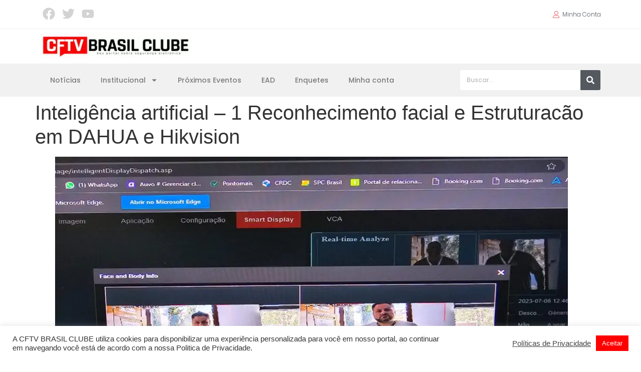

--- FILE ---
content_type: text/html; charset=UTF-8
request_url: https://cftvbrasilclube.com.br/inteligencia-artificial-reconhecimento-facial-e-estruturacao-em-dahua-e-hikvision/
body_size: 116063
content:
<!doctype html><html lang="pt-BR"><head><meta charset="UTF-8"><meta name="viewport" content="width=device-width, initial-scale=1"><link rel="profile" href="https://gmpg.org/xfn/11"> <script id="lpData">var lpData = {"site_url":"https:\/\/cftvbrasilclube.com.br","user_id":"0","theme":"hello-elementor","lp_rest_url":"https:\/\/cftvbrasilclube.com.br\/wp-json\/","nonce":"65676dffa8","is_course_archive":"","courses_url":"https:\/\/cftvbrasilclube.com.br\/ead\/","urlParams":[],"lp_version":"4.2.8.7","lp_rest_load_ajax":"https:\/\/cftvbrasilclube.com.br\/wp-json\/lp\/v1\/load_content_via_ajax\/","ajaxUrl":"https:\/\/cftvbrasilclube.com.br\/wp-admin\/admin-ajax.php","lpAjaxUrl":"https:\/\/cftvbrasilclube.com.br\/lp-ajax-handle","coverImageRatio":"5.16","toast":{"gravity":"bottom","position":"center","duration":3000,"close":1,"stopOnFocus":1,"classPrefix":"lp-toast"},"i18n":[]};</script> <script id="lpSettingCourses">var lpSettingCourses = {"lpArchiveLoadAjax":"1","lpArchiveNoLoadAjaxFirst":"0","lpArchivePaginationType":"","noLoadCoursesJs":"0"};</script> <style id="learn-press-custom-css">:root {
				--lp-container-max-width: 1290px;
				--lp-cotainer-padding: 1rem;
				--lp-primary-color: #ffb606;
				--lp-secondary-color: #442e66;
			}</style><meta name='robots' content='index, follow, max-image-preview:large, max-snippet:-1, max-video-preview:-1' /><title>Inteligência artificial - 1 Reconhecimento facial e Estruturacão em DAHUA e Hikvision - CFTV Brasil Clube</title><meta name="description" content="Conheca os equipamentos para reconhecimento facial e estruturação de video disponiveis no mercado Brasileiro." /><link rel="canonical" href="https://cftvbrasilclube.com.br/inteligencia-artificial-reconhecimento-facial-e-estruturacao-em-dahua-e-hikvision/" /><meta property="og:locale" content="pt_BR" /><meta property="og:type" content="article" /><meta property="og:title" content="Inteligência artificial - 1 Reconhecimento facial e Estruturacão em DAHUA e Hikvision - CFTV Brasil Clube" /><meta property="og:description" content="Conheca os equipamentos para reconhecimento facial e estruturação de video disponiveis no mercado Brasileiro." /><meta property="og:url" content="https://cftvbrasilclube.com.br/inteligencia-artificial-reconhecimento-facial-e-estruturacao-em-dahua-e-hikvision/" /><meta property="og:site_name" content="CFTV Brasil Clube" /><meta property="article:published_time" content="2023-08-09T18:42:50+00:00" /><meta property="article:modified_time" content="2023-08-10T04:05:14+00:00" /><meta property="og:image" content="https://cftvbrasilclube.com.br/wp-content/uploads/2023/08/image-3.png" /><meta property="og:image:width" content="1540" /><meta property="og:image:height" content="379" /><meta property="og:image:type" content="image/png" /><meta name="author" content="Guilherme" /><meta name="twitter:card" content="summary_large_image" /><meta name="twitter:label1" content="Escrito por" /><meta name="twitter:data1" content="Guilherme" /><meta name="twitter:label2" content="Est. tempo de leitura" /><meta name="twitter:data2" content="7 minutos" /> <script type="application/ld+json" class="yoast-schema-graph">{"@context":"https://schema.org","@graph":[{"@type":"Article","@id":"https://cftvbrasilclube.com.br/inteligencia-artificial-reconhecimento-facial-e-estruturacao-em-dahua-e-hikvision/#article","isPartOf":{"@id":"https://cftvbrasilclube.com.br/inteligencia-artificial-reconhecimento-facial-e-estruturacao-em-dahua-e-hikvision/"},"author":{"name":"Guilherme","@id":"https://cftvbrasilclube.com.br/#/schema/person/3841f1625b05c0815c0db5d98c6f347d"},"headline":"Inteligência artificial &#8211; 1 Reconhecimento facial e Estruturacão em DAHUA e Hikvision","datePublished":"2023-08-09T18:42:50+00:00","dateModified":"2023-08-10T04:05:14+00:00","mainEntityOfPage":{"@id":"https://cftvbrasilclube.com.br/inteligencia-artificial-reconhecimento-facial-e-estruturacao-em-dahua-e-hikvision/"},"wordCount":871,"publisher":{"@id":"https://cftvbrasilclube.com.br/#organization"},"image":{"@id":"https://cftvbrasilclube.com.br/inteligencia-artificial-reconhecimento-facial-e-estruturacao-em-dahua-e-hikvision/#primaryimage"},"thumbnailUrl":"https://cftvbrasilclube.com.br/wp-content/uploads/2023/08/image-3.png","articleSection":["CFTV"],"inLanguage":"pt-BR"},{"@type":"WebPage","@id":"https://cftvbrasilclube.com.br/inteligencia-artificial-reconhecimento-facial-e-estruturacao-em-dahua-e-hikvision/","url":"https://cftvbrasilclube.com.br/inteligencia-artificial-reconhecimento-facial-e-estruturacao-em-dahua-e-hikvision/","name":"Inteligência artificial - 1 Reconhecimento facial e Estruturacão em DAHUA e Hikvision - CFTV Brasil Clube","isPartOf":{"@id":"https://cftvbrasilclube.com.br/#website"},"primaryImageOfPage":{"@id":"https://cftvbrasilclube.com.br/inteligencia-artificial-reconhecimento-facial-e-estruturacao-em-dahua-e-hikvision/#primaryimage"},"image":{"@id":"https://cftvbrasilclube.com.br/inteligencia-artificial-reconhecimento-facial-e-estruturacao-em-dahua-e-hikvision/#primaryimage"},"thumbnailUrl":"https://cftvbrasilclube.com.br/wp-content/uploads/2023/08/image-3.png","datePublished":"2023-08-09T18:42:50+00:00","dateModified":"2023-08-10T04:05:14+00:00","description":"Conheca os equipamentos para reconhecimento facial e estruturação de video disponiveis no mercado Brasileiro.","breadcrumb":{"@id":"https://cftvbrasilclube.com.br/inteligencia-artificial-reconhecimento-facial-e-estruturacao-em-dahua-e-hikvision/#breadcrumb"},"inLanguage":"pt-BR","potentialAction":[{"@type":"ReadAction","target":["https://cftvbrasilclube.com.br/inteligencia-artificial-reconhecimento-facial-e-estruturacao-em-dahua-e-hikvision/"]}]},{"@type":"ImageObject","inLanguage":"pt-BR","@id":"https://cftvbrasilclube.com.br/inteligencia-artificial-reconhecimento-facial-e-estruturacao-em-dahua-e-hikvision/#primaryimage","url":"https://cftvbrasilclube.com.br/wp-content/uploads/2023/08/image-3.png","contentUrl":"https://cftvbrasilclube.com.br/wp-content/uploads/2023/08/image-3.png","width":1540,"height":379},{"@type":"BreadcrumbList","@id":"https://cftvbrasilclube.com.br/inteligencia-artificial-reconhecimento-facial-e-estruturacao-em-dahua-e-hikvision/#breadcrumb","itemListElement":[{"@type":"ListItem","position":1,"name":"Home","item":"https://cftvbrasilclube.com.br/"},{"@type":"ListItem","position":2,"name":"Inteligência artificial &#8211; 1 Reconhecimento facial e Estruturacão em DAHUA e Hikvision"}]},{"@type":"WebSite","@id":"https://cftvbrasilclube.com.br/#website","url":"https://cftvbrasilclube.com.br/","name":"CFTV Brasil Clube","description":"Desde 2013 o portal de suporte em segurança eletrônica","publisher":{"@id":"https://cftvbrasilclube.com.br/#organization"},"potentialAction":[{"@type":"SearchAction","target":{"@type":"EntryPoint","urlTemplate":"https://cftvbrasilclube.com.br/?s={search_term_string}"},"query-input":{"@type":"PropertyValueSpecification","valueRequired":true,"valueName":"search_term_string"}}],"inLanguage":"pt-BR"},{"@type":"Organization","@id":"https://cftvbrasilclube.com.br/#organization","name":"CFTV Brasil Clube","url":"https://cftvbrasilclube.com.br/","logo":{"@type":"ImageObject","inLanguage":"pt-BR","@id":"https://cftvbrasilclube.com.br/#/schema/logo/image/","url":"https://i2.wp.com/www.cftvbrasilclube.com.br/wp-content/uploads/2020/06/logo_novo.jpg?fit=377%2C102&ssl=1","contentUrl":"https://i2.wp.com/www.cftvbrasilclube.com.br/wp-content/uploads/2020/06/logo_novo.jpg?fit=377%2C102&ssl=1","width":377,"height":102,"caption":"CFTV Brasil Clube"},"image":{"@id":"https://cftvbrasilclube.com.br/#/schema/logo/image/"}},{"@type":"Person","@id":"https://cftvbrasilclube.com.br/#/schema/person/3841f1625b05c0815c0db5d98c6f347d","name":"Guilherme","image":{"@type":"ImageObject","inLanguage":"pt-BR","@id":"https://cftvbrasilclube.com.br/#/schema/person/image/","url":"https://secure.gravatar.com/avatar/b3dff2427f1749227f9b7f927fae1a1281f5a39df737cd2e4a307d1c3db4c46e?s=96&d=mm&r=g","contentUrl":"https://secure.gravatar.com/avatar/b3dff2427f1749227f9b7f927fae1a1281f5a39df737cd2e4a307d1c3db4c46e?s=96&d=mm&r=g","caption":"Guilherme"},"url":"https://cftvbrasilclube.com.br/author/cftvconsult/"}]}</script> <link rel='dns-prefetch' href='//www.googletagmanager.com' /><link rel='dns-prefetch' href='//pagead2.googlesyndication.com' /><link rel="alternate" type="application/rss+xml" title="Feed para CFTV Brasil Clube &raquo;" href="https://cftvbrasilclube.com.br/feed/" /><link rel="alternate" type="application/rss+xml" title="Feed de comentários para CFTV Brasil Clube &raquo;" href="https://cftvbrasilclube.com.br/comments/feed/" /><link rel="alternate" title="oEmbed (JSON)" type="application/json+oembed" href="https://cftvbrasilclube.com.br/wp-json/oembed/1.0/embed?url=https%3A%2F%2Fcftvbrasilclube.com.br%2Finteligencia-artificial-reconhecimento-facial-e-estruturacao-em-dahua-e-hikvision%2F" /><link rel="alternate" title="oEmbed (XML)" type="text/xml+oembed" href="https://cftvbrasilclube.com.br/wp-json/oembed/1.0/embed?url=https%3A%2F%2Fcftvbrasilclube.com.br%2Finteligencia-artificial-reconhecimento-facial-e-estruturacao-em-dahua-e-hikvision%2F&#038;format=xml" /><style id="content-control-block-styles">@media (max-width: 640px) {
	.cc-hide-on-mobile {
		display: none !important;
	}
}
@media (min-width: 641px) and (max-width: 920px) {
	.cc-hide-on-tablet {
		display: none !important;
	}
}
@media (min-width: 921px) and (max-width: 1440px) {
	.cc-hide-on-desktop {
		display: none !important;
	}
}</style><style id='wp-img-auto-sizes-contain-inline-css'>img:is([sizes=auto i],[sizes^="auto," i]){contain-intrinsic-size:3000px 1500px}
/*# sourceURL=wp-img-auto-sizes-contain-inline-css */</style><style id='wp-emoji-styles-inline-css'>img.wp-smiley, img.emoji {
		display: inline !important;
		border: none !important;
		box-shadow: none !important;
		height: 1em !important;
		width: 1em !important;
		margin: 0 0.07em !important;
		vertical-align: -0.1em !important;
		background: none !important;
		padding: 0 !important;
	}
/*# sourceURL=wp-emoji-styles-inline-css */</style><link data-optimized="1" rel='stylesheet' id='wp-block-library-css' href='https://cftvbrasilclube.com.br/wp-content/litespeed/css/61d7bbb571f190ca18683a1e62b64c5a.css?ver=6abd9' media='all' /><style id='wp-block-heading-inline-css'>h1:where(.wp-block-heading).has-background,h2:where(.wp-block-heading).has-background,h3:where(.wp-block-heading).has-background,h4:where(.wp-block-heading).has-background,h5:where(.wp-block-heading).has-background,h6:where(.wp-block-heading).has-background{padding:1.25em 2.375em}h1.has-text-align-left[style*=writing-mode]:where([style*=vertical-lr]),h1.has-text-align-right[style*=writing-mode]:where([style*=vertical-rl]),h2.has-text-align-left[style*=writing-mode]:where([style*=vertical-lr]),h2.has-text-align-right[style*=writing-mode]:where([style*=vertical-rl]),h3.has-text-align-left[style*=writing-mode]:where([style*=vertical-lr]),h3.has-text-align-right[style*=writing-mode]:where([style*=vertical-rl]),h4.has-text-align-left[style*=writing-mode]:where([style*=vertical-lr]),h4.has-text-align-right[style*=writing-mode]:where([style*=vertical-rl]),h5.has-text-align-left[style*=writing-mode]:where([style*=vertical-lr]),h5.has-text-align-right[style*=writing-mode]:where([style*=vertical-rl]),h6.has-text-align-left[style*=writing-mode]:where([style*=vertical-lr]),h6.has-text-align-right[style*=writing-mode]:where([style*=vertical-rl]){rotate:180deg}
/*# sourceURL=https://cftvbrasilclube.com.br/wp-includes/blocks/heading/style.min.css */</style><style id='wp-block-image-inline-css'>.wp-block-image>a,.wp-block-image>figure>a{display:inline-block}.wp-block-image img{box-sizing:border-box;height:auto;max-width:100%;vertical-align:bottom}@media not (prefers-reduced-motion){.wp-block-image img.hide{visibility:hidden}.wp-block-image img.show{animation:show-content-image .4s}}.wp-block-image[style*=border-radius] img,.wp-block-image[style*=border-radius]>a{border-radius:inherit}.wp-block-image.has-custom-border img{box-sizing:border-box}.wp-block-image.aligncenter{text-align:center}.wp-block-image.alignfull>a,.wp-block-image.alignwide>a{width:100%}.wp-block-image.alignfull img,.wp-block-image.alignwide img{height:auto;width:100%}.wp-block-image .aligncenter,.wp-block-image .alignleft,.wp-block-image .alignright,.wp-block-image.aligncenter,.wp-block-image.alignleft,.wp-block-image.alignright{display:table}.wp-block-image .aligncenter>figcaption,.wp-block-image .alignleft>figcaption,.wp-block-image .alignright>figcaption,.wp-block-image.aligncenter>figcaption,.wp-block-image.alignleft>figcaption,.wp-block-image.alignright>figcaption{caption-side:bottom;display:table-caption}.wp-block-image .alignleft{float:left;margin:.5em 1em .5em 0}.wp-block-image .alignright{float:right;margin:.5em 0 .5em 1em}.wp-block-image .aligncenter{margin-left:auto;margin-right:auto}.wp-block-image :where(figcaption){margin-bottom:1em;margin-top:.5em}.wp-block-image.is-style-circle-mask img{border-radius:9999px}@supports ((-webkit-mask-image:none) or (mask-image:none)) or (-webkit-mask-image:none){.wp-block-image.is-style-circle-mask img{border-radius:0;-webkit-mask-image:url('data:image/svg+xml;utf8,<svg viewBox="0 0 100 100" xmlns="http://www.w3.org/2000/svg"><circle cx="50" cy="50" r="50"/></svg>');mask-image:url('data:image/svg+xml;utf8,<svg viewBox="0 0 100 100" xmlns="http://www.w3.org/2000/svg"><circle cx="50" cy="50" r="50"/></svg>');mask-mode:alpha;-webkit-mask-position:center;mask-position:center;-webkit-mask-repeat:no-repeat;mask-repeat:no-repeat;-webkit-mask-size:contain;mask-size:contain}}:root :where(.wp-block-image.is-style-rounded img,.wp-block-image .is-style-rounded img){border-radius:9999px}.wp-block-image figure{margin:0}.wp-lightbox-container{display:flex;flex-direction:column;position:relative}.wp-lightbox-container img{cursor:zoom-in}.wp-lightbox-container img:hover+button{opacity:1}.wp-lightbox-container button{align-items:center;backdrop-filter:blur(16px) saturate(180%);background-color:#5a5a5a40;border:none;border-radius:4px;cursor:zoom-in;display:flex;height:20px;justify-content:center;opacity:0;padding:0;position:absolute;right:16px;text-align:center;top:16px;width:20px;z-index:100}@media not (prefers-reduced-motion){.wp-lightbox-container button{transition:opacity .2s ease}}.wp-lightbox-container button:focus-visible{outline:3px auto #5a5a5a40;outline:3px auto -webkit-focus-ring-color;outline-offset:3px}.wp-lightbox-container button:hover{cursor:pointer;opacity:1}.wp-lightbox-container button:focus{opacity:1}.wp-lightbox-container button:focus,.wp-lightbox-container button:hover,.wp-lightbox-container button:not(:hover):not(:active):not(.has-background){background-color:#5a5a5a40;border:none}.wp-lightbox-overlay{box-sizing:border-box;cursor:zoom-out;height:100vh;left:0;overflow:hidden;position:fixed;top:0;visibility:hidden;width:100%;z-index:100000}.wp-lightbox-overlay .close-button{align-items:center;cursor:pointer;display:flex;justify-content:center;min-height:40px;min-width:40px;padding:0;position:absolute;right:calc(env(safe-area-inset-right) + 16px);top:calc(env(safe-area-inset-top) + 16px);z-index:5000000}.wp-lightbox-overlay .close-button:focus,.wp-lightbox-overlay .close-button:hover,.wp-lightbox-overlay .close-button:not(:hover):not(:active):not(.has-background){background:none;border:none}.wp-lightbox-overlay .lightbox-image-container{height:var(--wp--lightbox-container-height);left:50%;overflow:hidden;position:absolute;top:50%;transform:translate(-50%,-50%);transform-origin:top left;width:var(--wp--lightbox-container-width);z-index:9999999999}.wp-lightbox-overlay .wp-block-image{align-items:center;box-sizing:border-box;display:flex;height:100%;justify-content:center;margin:0;position:relative;transform-origin:0 0;width:100%;z-index:3000000}.wp-lightbox-overlay .wp-block-image img{height:var(--wp--lightbox-image-height);min-height:var(--wp--lightbox-image-height);min-width:var(--wp--lightbox-image-width);width:var(--wp--lightbox-image-width)}.wp-lightbox-overlay .wp-block-image figcaption{display:none}.wp-lightbox-overlay button{background:none;border:none}.wp-lightbox-overlay .scrim{background-color:#fff;height:100%;opacity:.9;position:absolute;width:100%;z-index:2000000}.wp-lightbox-overlay.active{visibility:visible}@media not (prefers-reduced-motion){.wp-lightbox-overlay.active{animation:turn-on-visibility .25s both}.wp-lightbox-overlay.active img{animation:turn-on-visibility .35s both}.wp-lightbox-overlay.show-closing-animation:not(.active){animation:turn-off-visibility .35s both}.wp-lightbox-overlay.show-closing-animation:not(.active) img{animation:turn-off-visibility .25s both}.wp-lightbox-overlay.zoom.active{animation:none;opacity:1;visibility:visible}.wp-lightbox-overlay.zoom.active .lightbox-image-container{animation:lightbox-zoom-in .4s}.wp-lightbox-overlay.zoom.active .lightbox-image-container img{animation:none}.wp-lightbox-overlay.zoom.active .scrim{animation:turn-on-visibility .4s forwards}.wp-lightbox-overlay.zoom.show-closing-animation:not(.active){animation:none}.wp-lightbox-overlay.zoom.show-closing-animation:not(.active) .lightbox-image-container{animation:lightbox-zoom-out .4s}.wp-lightbox-overlay.zoom.show-closing-animation:not(.active) .lightbox-image-container img{animation:none}.wp-lightbox-overlay.zoom.show-closing-animation:not(.active) .scrim{animation:turn-off-visibility .4s forwards}}@keyframes show-content-image{0%{visibility:hidden}99%{visibility:hidden}to{visibility:visible}}@keyframes turn-on-visibility{0%{opacity:0}to{opacity:1}}@keyframes turn-off-visibility{0%{opacity:1;visibility:visible}99%{opacity:0;visibility:visible}to{opacity:0;visibility:hidden}}@keyframes lightbox-zoom-in{0%{transform:translate(calc((-100vw + var(--wp--lightbox-scrollbar-width))/2 + var(--wp--lightbox-initial-left-position)),calc(-50vh + var(--wp--lightbox-initial-top-position))) scale(var(--wp--lightbox-scale))}to{transform:translate(-50%,-50%) scale(1)}}@keyframes lightbox-zoom-out{0%{transform:translate(-50%,-50%) scale(1);visibility:visible}99%{visibility:visible}to{transform:translate(calc((-100vw + var(--wp--lightbox-scrollbar-width))/2 + var(--wp--lightbox-initial-left-position)),calc(-50vh + var(--wp--lightbox-initial-top-position))) scale(var(--wp--lightbox-scale));visibility:hidden}}
/*# sourceURL=https://cftvbrasilclube.com.br/wp-includes/blocks/image/style.min.css */</style><style id='wp-block-list-inline-css'>ol,ul{box-sizing:border-box}:root :where(.wp-block-list.has-background){padding:1.25em 2.375em}
/*# sourceURL=https://cftvbrasilclube.com.br/wp-includes/blocks/list/style.min.css */</style><style id='wp-block-embed-inline-css'>.wp-block-embed.alignleft,.wp-block-embed.alignright,.wp-block[data-align=left]>[data-type="core/embed"],.wp-block[data-align=right]>[data-type="core/embed"]{max-width:360px;width:100%}.wp-block-embed.alignleft .wp-block-embed__wrapper,.wp-block-embed.alignright .wp-block-embed__wrapper,.wp-block[data-align=left]>[data-type="core/embed"] .wp-block-embed__wrapper,.wp-block[data-align=right]>[data-type="core/embed"] .wp-block-embed__wrapper{min-width:280px}.wp-block-cover .wp-block-embed{min-height:240px;min-width:320px}.wp-block-embed{overflow-wrap:break-word}.wp-block-embed :where(figcaption){margin-bottom:1em;margin-top:.5em}.wp-block-embed iframe{max-width:100%}.wp-block-embed__wrapper{position:relative}.wp-embed-responsive .wp-has-aspect-ratio .wp-block-embed__wrapper:before{content:"";display:block;padding-top:50%}.wp-embed-responsive .wp-has-aspect-ratio iframe{bottom:0;height:100%;left:0;position:absolute;right:0;top:0;width:100%}.wp-embed-responsive .wp-embed-aspect-21-9 .wp-block-embed__wrapper:before{padding-top:42.85%}.wp-embed-responsive .wp-embed-aspect-18-9 .wp-block-embed__wrapper:before{padding-top:50%}.wp-embed-responsive .wp-embed-aspect-16-9 .wp-block-embed__wrapper:before{padding-top:56.25%}.wp-embed-responsive .wp-embed-aspect-4-3 .wp-block-embed__wrapper:before{padding-top:75%}.wp-embed-responsive .wp-embed-aspect-1-1 .wp-block-embed__wrapper:before{padding-top:100%}.wp-embed-responsive .wp-embed-aspect-9-16 .wp-block-embed__wrapper:before{padding-top:177.77%}.wp-embed-responsive .wp-embed-aspect-1-2 .wp-block-embed__wrapper:before{padding-top:200%}
/*# sourceURL=https://cftvbrasilclube.com.br/wp-includes/blocks/embed/style.min.css */</style><style id='wp-block-paragraph-inline-css'>.is-small-text{font-size:.875em}.is-regular-text{font-size:1em}.is-large-text{font-size:2.25em}.is-larger-text{font-size:3em}.has-drop-cap:not(:focus):first-letter{float:left;font-size:8.4em;font-style:normal;font-weight:100;line-height:.68;margin:.05em .1em 0 0;text-transform:uppercase}body.rtl .has-drop-cap:not(:focus):first-letter{float:none;margin-left:.1em}p.has-drop-cap.has-background{overflow:hidden}:root :where(p.has-background){padding:1.25em 2.375em}:where(p.has-text-color:not(.has-link-color)) a{color:inherit}p.has-text-align-left[style*="writing-mode:vertical-lr"],p.has-text-align-right[style*="writing-mode:vertical-rl"]{rotate:180deg}
/*# sourceURL=https://cftvbrasilclube.com.br/wp-includes/blocks/paragraph/style.min.css */</style><style id='wp-block-quote-inline-css'>.wp-block-quote{box-sizing:border-box;overflow-wrap:break-word}.wp-block-quote.is-large:where(:not(.is-style-plain)),.wp-block-quote.is-style-large:where(:not(.is-style-plain)){margin-bottom:1em;padding:0 1em}.wp-block-quote.is-large:where(:not(.is-style-plain)) p,.wp-block-quote.is-style-large:where(:not(.is-style-plain)) p{font-size:1.5em;font-style:italic;line-height:1.6}.wp-block-quote.is-large:where(:not(.is-style-plain)) cite,.wp-block-quote.is-large:where(:not(.is-style-plain)) footer,.wp-block-quote.is-style-large:where(:not(.is-style-plain)) cite,.wp-block-quote.is-style-large:where(:not(.is-style-plain)) footer{font-size:1.125em;text-align:right}.wp-block-quote>cite{display:block}
/*# sourceURL=https://cftvbrasilclube.com.br/wp-includes/blocks/quote/style.min.css */</style><style id='global-styles-inline-css'>:root{--wp--preset--aspect-ratio--square: 1;--wp--preset--aspect-ratio--4-3: 4/3;--wp--preset--aspect-ratio--3-4: 3/4;--wp--preset--aspect-ratio--3-2: 3/2;--wp--preset--aspect-ratio--2-3: 2/3;--wp--preset--aspect-ratio--16-9: 16/9;--wp--preset--aspect-ratio--9-16: 9/16;--wp--preset--color--black: #000000;--wp--preset--color--cyan-bluish-gray: #abb8c3;--wp--preset--color--white: #ffffff;--wp--preset--color--pale-pink: #f78da7;--wp--preset--color--vivid-red: #cf2e2e;--wp--preset--color--luminous-vivid-orange: #ff6900;--wp--preset--color--luminous-vivid-amber: #fcb900;--wp--preset--color--light-green-cyan: #7bdcb5;--wp--preset--color--vivid-green-cyan: #00d084;--wp--preset--color--pale-cyan-blue: #8ed1fc;--wp--preset--color--vivid-cyan-blue: #0693e3;--wp--preset--color--vivid-purple: #9b51e0;--wp--preset--gradient--vivid-cyan-blue-to-vivid-purple: linear-gradient(135deg,rgb(6,147,227) 0%,rgb(155,81,224) 100%);--wp--preset--gradient--light-green-cyan-to-vivid-green-cyan: linear-gradient(135deg,rgb(122,220,180) 0%,rgb(0,208,130) 100%);--wp--preset--gradient--luminous-vivid-amber-to-luminous-vivid-orange: linear-gradient(135deg,rgb(252,185,0) 0%,rgb(255,105,0) 100%);--wp--preset--gradient--luminous-vivid-orange-to-vivid-red: linear-gradient(135deg,rgb(255,105,0) 0%,rgb(207,46,46) 100%);--wp--preset--gradient--very-light-gray-to-cyan-bluish-gray: linear-gradient(135deg,rgb(238,238,238) 0%,rgb(169,184,195) 100%);--wp--preset--gradient--cool-to-warm-spectrum: linear-gradient(135deg,rgb(74,234,220) 0%,rgb(151,120,209) 20%,rgb(207,42,186) 40%,rgb(238,44,130) 60%,rgb(251,105,98) 80%,rgb(254,248,76) 100%);--wp--preset--gradient--blush-light-purple: linear-gradient(135deg,rgb(255,206,236) 0%,rgb(152,150,240) 100%);--wp--preset--gradient--blush-bordeaux: linear-gradient(135deg,rgb(254,205,165) 0%,rgb(254,45,45) 50%,rgb(107,0,62) 100%);--wp--preset--gradient--luminous-dusk: linear-gradient(135deg,rgb(255,203,112) 0%,rgb(199,81,192) 50%,rgb(65,88,208) 100%);--wp--preset--gradient--pale-ocean: linear-gradient(135deg,rgb(255,245,203) 0%,rgb(182,227,212) 50%,rgb(51,167,181) 100%);--wp--preset--gradient--electric-grass: linear-gradient(135deg,rgb(202,248,128) 0%,rgb(113,206,126) 100%);--wp--preset--gradient--midnight: linear-gradient(135deg,rgb(2,3,129) 0%,rgb(40,116,252) 100%);--wp--preset--font-size--small: 13px;--wp--preset--font-size--medium: 20px;--wp--preset--font-size--large: 36px;--wp--preset--font-size--x-large: 42px;--wp--preset--spacing--20: 0.44rem;--wp--preset--spacing--30: 0.67rem;--wp--preset--spacing--40: 1rem;--wp--preset--spacing--50: 1.5rem;--wp--preset--spacing--60: 2.25rem;--wp--preset--spacing--70: 3.38rem;--wp--preset--spacing--80: 5.06rem;--wp--preset--shadow--natural: 6px 6px 9px rgba(0, 0, 0, 0.2);--wp--preset--shadow--deep: 12px 12px 50px rgba(0, 0, 0, 0.4);--wp--preset--shadow--sharp: 6px 6px 0px rgba(0, 0, 0, 0.2);--wp--preset--shadow--outlined: 6px 6px 0px -3px rgb(255, 255, 255), 6px 6px rgb(0, 0, 0);--wp--preset--shadow--crisp: 6px 6px 0px rgb(0, 0, 0);}:root { --wp--style--global--content-size: 800px;--wp--style--global--wide-size: 1200px; }:where(body) { margin: 0; }.wp-site-blocks > .alignleft { float: left; margin-right: 2em; }.wp-site-blocks > .alignright { float: right; margin-left: 2em; }.wp-site-blocks > .aligncenter { justify-content: center; margin-left: auto; margin-right: auto; }:where(.wp-site-blocks) > * { margin-block-start: 24px; margin-block-end: 0; }:where(.wp-site-blocks) > :first-child { margin-block-start: 0; }:where(.wp-site-blocks) > :last-child { margin-block-end: 0; }:root { --wp--style--block-gap: 24px; }:root :where(.is-layout-flow) > :first-child{margin-block-start: 0;}:root :where(.is-layout-flow) > :last-child{margin-block-end: 0;}:root :where(.is-layout-flow) > *{margin-block-start: 24px;margin-block-end: 0;}:root :where(.is-layout-constrained) > :first-child{margin-block-start: 0;}:root :where(.is-layout-constrained) > :last-child{margin-block-end: 0;}:root :where(.is-layout-constrained) > *{margin-block-start: 24px;margin-block-end: 0;}:root :where(.is-layout-flex){gap: 24px;}:root :where(.is-layout-grid){gap: 24px;}.is-layout-flow > .alignleft{float: left;margin-inline-start: 0;margin-inline-end: 2em;}.is-layout-flow > .alignright{float: right;margin-inline-start: 2em;margin-inline-end: 0;}.is-layout-flow > .aligncenter{margin-left: auto !important;margin-right: auto !important;}.is-layout-constrained > .alignleft{float: left;margin-inline-start: 0;margin-inline-end: 2em;}.is-layout-constrained > .alignright{float: right;margin-inline-start: 2em;margin-inline-end: 0;}.is-layout-constrained > .aligncenter{margin-left: auto !important;margin-right: auto !important;}.is-layout-constrained > :where(:not(.alignleft):not(.alignright):not(.alignfull)){max-width: var(--wp--style--global--content-size);margin-left: auto !important;margin-right: auto !important;}.is-layout-constrained > .alignwide{max-width: var(--wp--style--global--wide-size);}body .is-layout-flex{display: flex;}.is-layout-flex{flex-wrap: wrap;align-items: center;}.is-layout-flex > :is(*, div){margin: 0;}body .is-layout-grid{display: grid;}.is-layout-grid > :is(*, div){margin: 0;}body{padding-top: 0px;padding-right: 0px;padding-bottom: 0px;padding-left: 0px;}a:where(:not(.wp-element-button)){text-decoration: underline;}:root :where(.wp-element-button, .wp-block-button__link){background-color: #32373c;border-width: 0;color: #fff;font-family: inherit;font-size: inherit;font-style: inherit;font-weight: inherit;letter-spacing: inherit;line-height: inherit;padding-top: calc(0.667em + 2px);padding-right: calc(1.333em + 2px);padding-bottom: calc(0.667em + 2px);padding-left: calc(1.333em + 2px);text-decoration: none;text-transform: inherit;}.has-black-color{color: var(--wp--preset--color--black) !important;}.has-cyan-bluish-gray-color{color: var(--wp--preset--color--cyan-bluish-gray) !important;}.has-white-color{color: var(--wp--preset--color--white) !important;}.has-pale-pink-color{color: var(--wp--preset--color--pale-pink) !important;}.has-vivid-red-color{color: var(--wp--preset--color--vivid-red) !important;}.has-luminous-vivid-orange-color{color: var(--wp--preset--color--luminous-vivid-orange) !important;}.has-luminous-vivid-amber-color{color: var(--wp--preset--color--luminous-vivid-amber) !important;}.has-light-green-cyan-color{color: var(--wp--preset--color--light-green-cyan) !important;}.has-vivid-green-cyan-color{color: var(--wp--preset--color--vivid-green-cyan) !important;}.has-pale-cyan-blue-color{color: var(--wp--preset--color--pale-cyan-blue) !important;}.has-vivid-cyan-blue-color{color: var(--wp--preset--color--vivid-cyan-blue) !important;}.has-vivid-purple-color{color: var(--wp--preset--color--vivid-purple) !important;}.has-black-background-color{background-color: var(--wp--preset--color--black) !important;}.has-cyan-bluish-gray-background-color{background-color: var(--wp--preset--color--cyan-bluish-gray) !important;}.has-white-background-color{background-color: var(--wp--preset--color--white) !important;}.has-pale-pink-background-color{background-color: var(--wp--preset--color--pale-pink) !important;}.has-vivid-red-background-color{background-color: var(--wp--preset--color--vivid-red) !important;}.has-luminous-vivid-orange-background-color{background-color: var(--wp--preset--color--luminous-vivid-orange) !important;}.has-luminous-vivid-amber-background-color{background-color: var(--wp--preset--color--luminous-vivid-amber) !important;}.has-light-green-cyan-background-color{background-color: var(--wp--preset--color--light-green-cyan) !important;}.has-vivid-green-cyan-background-color{background-color: var(--wp--preset--color--vivid-green-cyan) !important;}.has-pale-cyan-blue-background-color{background-color: var(--wp--preset--color--pale-cyan-blue) !important;}.has-vivid-cyan-blue-background-color{background-color: var(--wp--preset--color--vivid-cyan-blue) !important;}.has-vivid-purple-background-color{background-color: var(--wp--preset--color--vivid-purple) !important;}.has-black-border-color{border-color: var(--wp--preset--color--black) !important;}.has-cyan-bluish-gray-border-color{border-color: var(--wp--preset--color--cyan-bluish-gray) !important;}.has-white-border-color{border-color: var(--wp--preset--color--white) !important;}.has-pale-pink-border-color{border-color: var(--wp--preset--color--pale-pink) !important;}.has-vivid-red-border-color{border-color: var(--wp--preset--color--vivid-red) !important;}.has-luminous-vivid-orange-border-color{border-color: var(--wp--preset--color--luminous-vivid-orange) !important;}.has-luminous-vivid-amber-border-color{border-color: var(--wp--preset--color--luminous-vivid-amber) !important;}.has-light-green-cyan-border-color{border-color: var(--wp--preset--color--light-green-cyan) !important;}.has-vivid-green-cyan-border-color{border-color: var(--wp--preset--color--vivid-green-cyan) !important;}.has-pale-cyan-blue-border-color{border-color: var(--wp--preset--color--pale-cyan-blue) !important;}.has-vivid-cyan-blue-border-color{border-color: var(--wp--preset--color--vivid-cyan-blue) !important;}.has-vivid-purple-border-color{border-color: var(--wp--preset--color--vivid-purple) !important;}.has-vivid-cyan-blue-to-vivid-purple-gradient-background{background: var(--wp--preset--gradient--vivid-cyan-blue-to-vivid-purple) !important;}.has-light-green-cyan-to-vivid-green-cyan-gradient-background{background: var(--wp--preset--gradient--light-green-cyan-to-vivid-green-cyan) !important;}.has-luminous-vivid-amber-to-luminous-vivid-orange-gradient-background{background: var(--wp--preset--gradient--luminous-vivid-amber-to-luminous-vivid-orange) !important;}.has-luminous-vivid-orange-to-vivid-red-gradient-background{background: var(--wp--preset--gradient--luminous-vivid-orange-to-vivid-red) !important;}.has-very-light-gray-to-cyan-bluish-gray-gradient-background{background: var(--wp--preset--gradient--very-light-gray-to-cyan-bluish-gray) !important;}.has-cool-to-warm-spectrum-gradient-background{background: var(--wp--preset--gradient--cool-to-warm-spectrum) !important;}.has-blush-light-purple-gradient-background{background: var(--wp--preset--gradient--blush-light-purple) !important;}.has-blush-bordeaux-gradient-background{background: var(--wp--preset--gradient--blush-bordeaux) !important;}.has-luminous-dusk-gradient-background{background: var(--wp--preset--gradient--luminous-dusk) !important;}.has-pale-ocean-gradient-background{background: var(--wp--preset--gradient--pale-ocean) !important;}.has-electric-grass-gradient-background{background: var(--wp--preset--gradient--electric-grass) !important;}.has-midnight-gradient-background{background: var(--wp--preset--gradient--midnight) !important;}.has-small-font-size{font-size: var(--wp--preset--font-size--small) !important;}.has-medium-font-size{font-size: var(--wp--preset--font-size--medium) !important;}.has-large-font-size{font-size: var(--wp--preset--font-size--large) !important;}.has-x-large-font-size{font-size: var(--wp--preset--font-size--x-large) !important;}
/*# sourceURL=global-styles-inline-css */</style><link data-optimized="1" rel='stylesheet' id='awsm-ead-public-css' href='https://cftvbrasilclube.com.br/wp-content/litespeed/css/2215f4d6c0969727bd8afcbca8e2b499.css?ver=0de57' media='all' /><link data-optimized="1" rel='stylesheet' id='content-control-block-styles-css' href='https://cftvbrasilclube.com.br/wp-content/litespeed/css/a8733de53ac2ccde758ae47338915362.css?ver=6772b' media='all' /><link data-optimized="1" rel='stylesheet' id='jet-engine-frontend-css' href='https://cftvbrasilclube.com.br/wp-content/litespeed/css/8e386e9fa0cc3ddbb568e15f8b749399.css?ver=bd2f7' media='all' /><link data-optimized="1" rel='stylesheet' id='adfoxly-adfoxly-public-css' href='https://cftvbrasilclube.com.br/wp-content/litespeed/css/6e32533aa63d402e52450cad1fcb41f0.css?ver=d6705' media='all' /><link data-optimized="1" rel='stylesheet' id='cookie-law-info-css' href='https://cftvbrasilclube.com.br/wp-content/litespeed/css/f35778efd789895c01b230d253c8b211.css?ver=51d47' media='all' /><link data-optimized="1" rel='stylesheet' id='cookie-law-info-gdpr-css' href='https://cftvbrasilclube.com.br/wp-content/litespeed/css/2be4de993159bcaff8dd846e00e38bdb.css?ver=ae7b0' media='all' /><link data-optimized="1" rel='stylesheet' id='user-registration-general-css' href='https://cftvbrasilclube.com.br/wp-content/litespeed/css/3e402cf0eaabbb7d3ff36de4cadf1c60.css?ver=00db0' media='all' /><link data-optimized="1" rel='stylesheet' id='hello-elementor-css' href='https://cftvbrasilclube.com.br/wp-content/litespeed/css/584e367935da7cde68b457d0ccf48a78.css?ver=b4980' media='all' /><link data-optimized="1" rel='stylesheet' id='hello-elementor-theme-style-css' href='https://cftvbrasilclube.com.br/wp-content/litespeed/css/5f74704a51c8e84f92143972f208caba.css?ver=43637' media='all' /><link data-optimized="1" rel='stylesheet' id='hello-elementor-header-footer-css' href='https://cftvbrasilclube.com.br/wp-content/litespeed/css/c4787b3d4906155152066a6417650cd7.css?ver=a516c' media='all' /><link data-optimized="1" rel='stylesheet' id='elementor-frontend-css' href='https://cftvbrasilclube.com.br/wp-content/litespeed/css/bce45a9e99f5ccd263e503f37c01086c.css?ver=cc741' media='all' /><link data-optimized="1" rel='stylesheet' id='elementor-post-1998-css' href='https://cftvbrasilclube.com.br/wp-content/litespeed/css/c1a8a833d22786a74ca46a579ddb7048.css?ver=f6716' media='all' /><link data-optimized="1" rel='stylesheet' id='widget-image-css' href='https://cftvbrasilclube.com.br/wp-content/litespeed/css/d3a0bc7fe024856dd0f90545047ca09e.css?ver=d806d' media='all' /><link data-optimized="1" rel='stylesheet' id='widget-icon-list-css' href='https://cftvbrasilclube.com.br/wp-content/litespeed/css/ec00bbdc26eccef3574cc65b0c3eab41.css?ver=c2132' media='all' /><link data-optimized="1" rel='stylesheet' id='widget-heading-css' href='https://cftvbrasilclube.com.br/wp-content/litespeed/css/7ab05bc087e3505c211e41b2bdd7e463.css?ver=02567' media='all' /><link data-optimized="1" rel='stylesheet' id='elementor-post-5043-css' href='https://cftvbrasilclube.com.br/wp-content/litespeed/css/4a8c58668c87e69e29bd0f321e3d41ba.css?ver=a86c6' media='all' /><link data-optimized="1" rel='stylesheet' id='elementor-post-14-css' href='https://cftvbrasilclube.com.br/wp-content/litespeed/css/4dde89afe1291377f00a822ea9e1f7c2.css?ver=35b75' media='all' /><link data-optimized="1" rel='stylesheet' id='ekit-widget-styles-css' href='https://cftvbrasilclube.com.br/wp-content/litespeed/css/89e3cefb08058f35b9334b79f892fd00.css?ver=5addc' media='all' /><link data-optimized="1" rel='stylesheet' id='ekit-responsive-css' href='https://cftvbrasilclube.com.br/wp-content/litespeed/css/24236b7a3aa1b5dff66df050d157581a.css?ver=82b15' media='all' /><link data-optimized="1" rel='stylesheet' id='learnpress-widgets-css' href='https://cftvbrasilclube.com.br/wp-content/litespeed/css/d8eddb9f01fa937467938705e672c2b8.css?ver=d7684' media='all' /><link data-optimized="1" rel='stylesheet' id='elementor-gf-local-sora-css' href='https://cftvbrasilclube.com.br/wp-content/litespeed/css/d7af83bb3382e6d3a4958d167ef3e1f3.css?ver=93313' media='all' /><link data-optimized="1" rel='stylesheet' id='elementor-gf-local-poppins-css' href='https://cftvbrasilclube.com.br/wp-content/litespeed/css/830e8f81a7688f2aecd1332795fa86a6.css?ver=8aec9' media='all' /><link data-optimized="1" rel='stylesheet' id='elementor-icons-ekiticons-css' href='https://cftvbrasilclube.com.br/wp-content/litespeed/css/93d369cb7a4f365e24a05f2ea70a689f.css?ver=a9d02' media='all' /> <script async src="https://cftvbrasilclube.com.br/wp-content/plugins/burst-statistics/helpers/timeme/timeme.min.js?ver=1761934677" id="burst-timeme-js"></script> <script src="https://cftvbrasilclube.com.br/wp-includes/js/jquery/jquery.min.js?ver=3.7.1" id="jquery-core-js"></script> <script src="https://cftvbrasilclube.com.br/wp-includes/js/jquery/jquery-migrate.min.js?ver=3.4.1" id="jquery-migrate-js"></script> <script src="https://cftvbrasilclube.com.br/wp-content/plugins/adfoxly/public/js/adfoxly-public.js?ver=1.8.5" id="adfoxly-public-js"></script> <script src="https://cftvbrasilclube.com.br/wp-content/plugins/adfoxly/public/js/adfoxly-public-ajax.js?ver=1.8.5" id="adfoxly+ajax-js"></script> <script id="cookie-law-info-js-extra">var Cli_Data = {"nn_cookie_ids":[],"cookielist":[],"non_necessary_cookies":[],"ccpaEnabled":"","ccpaRegionBased":"","ccpaBarEnabled":"","strictlyEnabled":["necessary","obligatoire"],"ccpaType":"gdpr","js_blocking":"1","custom_integration":"","triggerDomRefresh":"","secure_cookies":""};
var cli_cookiebar_settings = {"animate_speed_hide":"500","animate_speed_show":"500","background":"#FFF","border":"#b1a6a6c2","border_on":"","button_1_button_colour":"#61a229","button_1_button_hover":"#4e8221","button_1_link_colour":"#fff","button_1_as_button":"1","button_1_new_win":"","button_2_button_colour":"#333","button_2_button_hover":"#292929","button_2_link_colour":"#444","button_2_as_button":"","button_2_hidebar":"","button_3_button_colour":"#dedfe0","button_3_button_hover":"#b2b2b3","button_3_link_colour":"#333333","button_3_as_button":"1","button_3_new_win":"","button_4_button_colour":"#dedfe0","button_4_button_hover":"#b2b2b3","button_4_link_colour":"#333333","button_4_as_button":"1","button_7_button_colour":"#ff0000","button_7_button_hover":"#cc0000","button_7_link_colour":"#fff","button_7_as_button":"1","button_7_new_win":"","font_family":"inherit","header_fix":"","notify_animate_hide":"1","notify_animate_show":"","notify_div_id":"#cookie-law-info-bar","notify_position_horizontal":"right","notify_position_vertical":"bottom","scroll_close":"","scroll_close_reload":"","accept_close_reload":"","reject_close_reload":"","showagain_tab":"","showagain_background":"#fff","showagain_border":"#000","showagain_div_id":"#cookie-law-info-again","showagain_x_position":"100px","text":"#333333","show_once_yn":"","show_once":"10000","logging_on":"","as_popup":"","popup_overlay":"1","bar_heading_text":"","cookie_bar_as":"banner","popup_showagain_position":"bottom-right","widget_position":"left"};
var log_object = {"ajax_url":"https://cftvbrasilclube.com.br/wp-admin/admin-ajax.php"};
//# sourceURL=cookie-law-info-js-extra</script> <script src="https://cftvbrasilclube.com.br/wp-content/plugins/cookie-law-info/legacy/public/js/cookie-law-info-public.js?ver=3.2.10" id="cookie-law-info-js"></script> 
 <script src="https://www.googletagmanager.com/gtag/js?id=GT-KDDG4RQ6" id="google_gtagjs-js" async></script> <script id="google_gtagjs-js-after">window.dataLayer = window.dataLayer || [];function gtag(){dataLayer.push(arguments);}
gtag("set","linker",{"domains":["cftvbrasilclube.com.br"]});
gtag("js", new Date());
gtag("set", "developer_id.dZTNiMT", true);
gtag("config", "GT-KDDG4RQ6", {"googlesitekit_post_type":"post"});
//# sourceURL=google_gtagjs-js-after</script> <script src="https://cftvbrasilclube.com.br/wp-content/plugins/learnpress/assets/js/dist/loadAJAX.js?ver=1769021727" id="lp-load-ajax-js" async data-wp-strategy="async"></script> <link rel="https://api.w.org/" href="https://cftvbrasilclube.com.br/wp-json/" /><link rel="alternate" title="JSON" type="application/json" href="https://cftvbrasilclube.com.br/wp-json/wp/v2/posts/5236" /><link rel="EditURI" type="application/rsd+xml" title="RSD" href="https://cftvbrasilclube.com.br/xmlrpc.php?rsd" /><link rel='shortlink' href='https://cftvbrasilclube.com.br/?p=5236' /> <script type="text/javascript">var adfoxlyAjax = {"ajax_url":"\/wp-admin\/admin-ajax.php"};</script> 
<style type="text/css" media="screen">.g { margin:0px; padding:0px; overflow:hidden; line-height:1; zoom:1; }
	.g img { height:auto; }
	.g-col { position:relative; float:left; }
	.g-col:first-child { margin-left: 0; }
	.g-col:last-child { margin-right: 0; }
	@media only screen and (max-width: 480px) {
		.g-col, .g-dyn, .g-single { width:100%; margin-left:0; margin-right:0; }
	}</style><style>/* Add your CSS code here.
For example:
.example {
    color: red;
}
For brushing up on your CSS knowledge, check out http://www.w3schools.com/css/css_syntax.asp
End of comment */ 
.form-button{
  border-color:green;
  color:#FFFFFF;
}
.button{
  color:#FFFFFF;
}</style><meta name="generator" content="Site Kit by Google 1.170.0" /><meta name="google-adsense-platform-account" content="ca-host-pub-2644536267352236"><meta name="google-adsense-platform-domain" content="sitekit.withgoogle.com"><meta name="generator" content="Elementor 3.29.2; features: e_font_icon_svg, additional_custom_breakpoints, e_local_google_fonts; settings: css_print_method-external, google_font-enabled, font_display-auto"><style>.e-con.e-parent:nth-of-type(n+4):not(.e-lazyloaded):not(.e-no-lazyload),
				.e-con.e-parent:nth-of-type(n+4):not(.e-lazyloaded):not(.e-no-lazyload) * {
					background-image: none !important;
				}
				@media screen and (max-height: 1024px) {
					.e-con.e-parent:nth-of-type(n+3):not(.e-lazyloaded):not(.e-no-lazyload),
					.e-con.e-parent:nth-of-type(n+3):not(.e-lazyloaded):not(.e-no-lazyload) * {
						background-image: none !important;
					}
				}
				@media screen and (max-height: 640px) {
					.e-con.e-parent:nth-of-type(n+2):not(.e-lazyloaded):not(.e-no-lazyload),
					.e-con.e-parent:nth-of-type(n+2):not(.e-lazyloaded):not(.e-no-lazyload) * {
						background-image: none !important;
					}
				}</style> <script async src="https://pagead2.googlesyndication.com/pagead/js/adsbygoogle.js?client=ca-pub-5665487582457200&amp;host=ca-host-pub-2644536267352236" crossorigin="anonymous"></script> <link rel="icon" href="https://cftvbrasilclube.com.br/wp-content/uploads/2024/04/cropped-cropped-logo-azul-32x32.png" sizes="32x32" /><link rel="icon" href="https://cftvbrasilclube.com.br/wp-content/uploads/2024/04/cropped-cropped-logo-azul-192x192.png" sizes="192x192" /><link rel="apple-touch-icon" href="https://cftvbrasilclube.com.br/wp-content/uploads/2024/04/cropped-cropped-logo-azul-180x180.png" /><meta name="msapplication-TileImage" content="https://cftvbrasilclube.com.br/wp-content/uploads/2024/04/cropped-cropped-logo-azul-270x270.png" /><link data-optimized="1" rel='stylesheet' id='widget-social-icons-css' href='https://cftvbrasilclube.com.br/wp-content/litespeed/css/dd2555d2ec187d80034a524c6ac576e2.css?ver=c6fc8' media='all' /><link data-optimized="1" rel='stylesheet' id='e-apple-webkit-css' href='https://cftvbrasilclube.com.br/wp-content/litespeed/css/7393986707f5465e0871c59db284e7d2.css?ver=44df0' media='all' /><link data-optimized="1" rel='stylesheet' id='widget-nav-menu-css' href='https://cftvbrasilclube.com.br/wp-content/litespeed/css/d87431fa71ae5f48efda76829d2c5a4c.css?ver=ef609' media='all' /><link data-optimized="1" rel='stylesheet' id='widget-search-form-css' href='https://cftvbrasilclube.com.br/wp-content/litespeed/css/4ebf7301feffa7c29155eb3ad8e42cc0.css?ver=b2eb6' media='all' /><link data-optimized="1" rel='stylesheet' id='cookie-law-info-table-css' href='https://cftvbrasilclube.com.br/wp-content/litespeed/css/d3ecb371e21d6f52aa3f5732aa36ec6c.css?ver=6a515' media='all' /><link data-optimized="1" rel='stylesheet' id='elementor-post-5158-css' href='https://cftvbrasilclube.com.br/wp-content/litespeed/css/edcebee55e94492253035e7ee0f7579f.css?ver=bdcad' media='all' /><link data-optimized="1" rel='stylesheet' id='widget-form-css' href='https://cftvbrasilclube.com.br/wp-content/litespeed/css/116e295b12852162f517449dd4d30824.css?ver=95f11' media='all' /><link data-optimized="1" rel='stylesheet' id='e-popup-css' href='https://cftvbrasilclube.com.br/wp-content/litespeed/css/332eb1255b04e473fc371e0f1d2d74a8.css?ver=94846' media='all' /></head><body data-rsssl=1 class="wp-singular post-template-default single single-post postid-5236 single-format-standard wp-custom-logo wp-embed-responsive wp-theme-hello-elementor user-registration-page hello-elementor-default elementor-default elementor-kit-1998" data-burst_id="5236" data-burst_type="post"><a class="skip-link screen-reader-text" href="#content">Ir para o conteúdo</a><div data-elementor-type="header" data-elementor-id="5043" class="elementor elementor-5043 elementor-location-header" data-elementor-post-type="elementor_library"><section class="elementor-section elementor-top-section elementor-element elementor-element-bebce0f elementor-section-content-middle elementor-section-boxed elementor-section-height-default elementor-section-height-default" data-id="bebce0f" data-element_type="section" data-settings="{&quot;background_background&quot;:&quot;classic&quot;}"><div class="elementor-container elementor-column-gap-default"><div class="elementor-column elementor-col-50 elementor-top-column elementor-element elementor-element-c843fa7" data-id="c843fa7" data-element_type="column"><div class="elementor-widget-wrap elementor-element-populated"><div class="elementor-element elementor-element-671c27d e-grid-align-left elementor-shape-rounded elementor-grid-0 elementor-widget elementor-widget-social-icons" data-id="671c27d" data-element_type="widget" data-widget_type="social-icons.default"><div class="elementor-widget-container"><div class="elementor-social-icons-wrapper elementor-grid" role="list">
<span class="elementor-grid-item" role="listitem">
<a class="elementor-icon elementor-social-icon elementor-social-icon-facebook elementor-repeater-item-49901b7" target="_blank">
<span class="elementor-screen-only">Facebook</span>
<svg class="e-font-icon-svg e-fab-facebook" viewBox="0 0 512 512" xmlns="http://www.w3.org/2000/svg"><path d="M504 256C504 119 393 8 256 8S8 119 8 256c0 123.78 90.69 226.38 209.25 245V327.69h-63V256h63v-54.64c0-62.15 37-96.48 93.67-96.48 27.14 0 55.52 4.84 55.52 4.84v61h-31.28c-30.8 0-40.41 19.12-40.41 38.73V256h68.78l-11 71.69h-57.78V501C413.31 482.38 504 379.78 504 256z"></path></svg>					</a>
</span>
<span class="elementor-grid-item" role="listitem">
<a class="elementor-icon elementor-social-icon elementor-social-icon-twitter elementor-repeater-item-621d949" target="_blank">
<span class="elementor-screen-only">Twitter</span>
<svg class="e-font-icon-svg e-fab-twitter" viewBox="0 0 512 512" xmlns="http://www.w3.org/2000/svg"><path d="M459.37 151.716c.325 4.548.325 9.097.325 13.645 0 138.72-105.583 298.558-298.558 298.558-59.452 0-114.68-17.219-161.137-47.106 8.447.974 16.568 1.299 25.34 1.299 49.055 0 94.213-16.568 130.274-44.832-46.132-.975-84.792-31.188-98.112-72.772 6.498.974 12.995 1.624 19.818 1.624 9.421 0 18.843-1.3 27.614-3.573-48.081-9.747-84.143-51.98-84.143-102.985v-1.299c13.969 7.797 30.214 12.67 47.431 13.319-28.264-18.843-46.781-51.005-46.781-87.391 0-19.492 5.197-37.36 14.294-52.954 51.655 63.675 129.3 105.258 216.365 109.807-1.624-7.797-2.599-15.918-2.599-24.04 0-57.828 46.782-104.934 104.934-104.934 30.213 0 57.502 12.67 76.67 33.137 23.715-4.548 46.456-13.32 66.599-25.34-7.798 24.366-24.366 44.833-46.132 57.827 21.117-2.273 41.584-8.122 60.426-16.243-14.292 20.791-32.161 39.308-52.628 54.253z"></path></svg>					</a>
</span>
<span class="elementor-grid-item" role="listitem">
<a class="elementor-icon elementor-social-icon elementor-social-icon-youtube elementor-repeater-item-738dccb" target="_blank">
<span class="elementor-screen-only">Youtube</span>
<svg class="e-font-icon-svg e-fab-youtube" viewBox="0 0 576 512" xmlns="http://www.w3.org/2000/svg"><path d="M549.655 124.083c-6.281-23.65-24.787-42.276-48.284-48.597C458.781 64 288 64 288 64S117.22 64 74.629 75.486c-23.497 6.322-42.003 24.947-48.284 48.597-11.412 42.867-11.412 132.305-11.412 132.305s0 89.438 11.412 132.305c6.281 23.65 24.787 41.5 48.284 47.821C117.22 448 288 448 288 448s170.78 0 213.371-11.486c23.497-6.321 42.003-24.171 48.284-47.821 11.412-42.867 11.412-132.305 11.412-132.305s0-89.438-11.412-132.305zm-317.51 213.508V175.185l142.739 81.205-142.739 81.201z"></path></svg>					</a>
</span></div></div></div></div></div><div class="elementor-column elementor-col-50 elementor-top-column elementor-element elementor-element-7e6afc1" data-id="7e6afc1" data-element_type="column"><div class="elementor-widget-wrap elementor-element-populated"><div class="elementor-element elementor-element-490f10c elementor-icon-list--layout-inline elementor-align-right stax-condition-yes stax-user_role_enabled-yes elementor-list-item-link-full_width elementor-widget elementor-widget-icon-list" data-id="490f10c" data-element_type="widget" data-widget_type="icon-list.default"><div class="elementor-widget-container"><ul class="elementor-icon-list-items elementor-inline-items"><li class="elementor-icon-list-item elementor-inline-item">
<a href="https://cftvbrasilclube.com.br/minha-conta/"><span class="elementor-icon-list-icon">
<i aria-hidden="true" class="icon icon-user"></i>						</span>
<span class="elementor-icon-list-text">Minha Conta</span>
</a></li></ul></div></div></div></div></div></section><section class="elementor-section elementor-top-section elementor-element elementor-element-8dcf8bc elementor-section-content-middle elementor-section-boxed elementor-section-height-default elementor-section-height-default" data-id="8dcf8bc" data-element_type="section" data-settings="{&quot;background_background&quot;:&quot;classic&quot;}"><div class="elementor-container elementor-column-gap-default"><div class="elementor-column elementor-col-50 elementor-top-column elementor-element elementor-element-5a98818" data-id="5a98818" data-element_type="column"><div class="elementor-widget-wrap elementor-element-populated"><div class="elementor-element elementor-element-d357d7b elementor-widget elementor-widget-image" data-id="d357d7b" data-element_type="widget" data-widget_type="image.default"><div class="elementor-widget-container">
<a href="/">
<img width="320" height="52" src="https://cftvbrasilclube.com.br/wp-content/uploads/2021/08/logo_login.jpg" class="attachment-large size-large wp-image-4731" alt="" srcset="https://cftvbrasilclube.com.br/wp-content/uploads/2021/08/logo_login.jpg 320w, https://cftvbrasilclube.com.br/wp-content/uploads/2021/08/logo_login-300x49.jpg 300w" sizes="(max-width: 320px) 100vw, 320px" />								</a></div></div></div></div><div class="elementor-column elementor-col-50 elementor-top-column elementor-element elementor-element-9880889" data-id="9880889" data-element_type="column"><div class="elementor-widget-wrap elementor-element-populated"><div class="elementor-element elementor-element-3c22a2e elementor-widget__width-auto elementor-widget elementor-widget-shortcode" data-id="3c22a2e" data-element_type="widget" data-widget_type="shortcode.default"><div class="elementor-widget-container"><div class="elementor-shortcode"></div></div></div></div></div></div></section><section class="elementor-section elementor-top-section elementor-element elementor-element-81ec4ef elementor-section-content-middle elementor-section-boxed elementor-section-height-default elementor-section-height-default" data-id="81ec4ef" data-element_type="section" data-settings="{&quot;background_background&quot;:&quot;classic&quot;}"><div class="elementor-container elementor-column-gap-default"><div class="elementor-column elementor-col-50 elementor-top-column elementor-element elementor-element-3c4267b" data-id="3c4267b" data-element_type="column"><div class="elementor-widget-wrap elementor-element-populated"><div class="elementor-element elementor-element-258438e elementor-nav-menu--dropdown-tablet elementor-nav-menu__text-align-aside elementor-nav-menu--toggle elementor-nav-menu--burger elementor-widget elementor-widget-nav-menu" data-id="258438e" data-element_type="widget" data-settings="{&quot;layout&quot;:&quot;horizontal&quot;,&quot;submenu_icon&quot;:{&quot;value&quot;:&quot;&lt;svg class=\&quot;e-font-icon-svg e-fas-caret-down\&quot; viewBox=\&quot;0 0 320 512\&quot; xmlns=\&quot;http:\/\/www.w3.org\/2000\/svg\&quot;&gt;&lt;path d=\&quot;M31.3 192h257.3c17.8 0 26.7 21.5 14.1 34.1L174.1 354.8c-7.8 7.8-20.5 7.8-28.3 0L17.2 226.1C4.6 213.5 13.5 192 31.3 192z\&quot;&gt;&lt;\/path&gt;&lt;\/svg&gt;&quot;,&quot;library&quot;:&quot;fa-solid&quot;},&quot;toggle&quot;:&quot;burger&quot;}" data-widget_type="nav-menu.default"><div class="elementor-widget-container"><nav aria-label="Menu" class="elementor-nav-menu--main elementor-nav-menu__container elementor-nav-menu--layout-horizontal e--pointer-none"><ul id="menu-1-258438e" class="elementor-nav-menu"><li class="menu-item menu-item-type-post_type menu-item-object-page menu-item-4832"><a href="https://cftvbrasilclube.com.br/noticias/" class="elementor-item">Notícias</a></li><li class="menu-item menu-item-type-custom menu-item-object-custom menu-item-has-children menu-item-4829"><a href="#" class="elementor-item elementor-item-anchor">Institucional</a><ul class="sub-menu elementor-nav-menu--dropdown"><li class="menu-item menu-item-type-post_type menu-item-object-page menu-item-27"><a href="https://cftvbrasilclube.com.br/quem-somos/" class="elementor-sub-item">Quem Somos</a></li><li class="menu-item menu-item-type-custom menu-item-object-custom menu-item-804"><a href="https://cftvbrasilclube.com.br/contato/" class="elementor-sub-item">Contato</a></li></ul></li><li class="menu-item menu-item-type-post_type menu-item-object-page menu-item-3733"><a href="https://cftvbrasilclube.com.br/eventos/" class="elementor-item">Próximos Eventos</a></li><li class="menu-item menu-item-type-post_type menu-item-object-page menu-item-2770"><a href="https://cftvbrasilclube.com.br/ead/" class="elementor-item">EAD</a></li><li class="menu-item menu-item-type-post_type menu-item-object-page menu-item-4229"><a href="https://cftvbrasilclube.com.br/enquetes/" class="elementor-item">Enquetes</a></li><li class="menu-item menu-item-type-post_type menu-item-object-page menu-item-5132"><a href="https://cftvbrasilclube.com.br/minha-conta/" class="elementor-item">Minha conta</a></li></ul></nav><div class="elementor-menu-toggle" role="button" tabindex="0" aria-label="Alternar menu" aria-expanded="false">
<svg aria-hidden="true" role="presentation" class="elementor-menu-toggle__icon--open e-font-icon-svg e-eicon-menu-bar" viewBox="0 0 1000 1000" xmlns="http://www.w3.org/2000/svg"><path d="M104 333H896C929 333 958 304 958 271S929 208 896 208H104C71 208 42 237 42 271S71 333 104 333ZM104 583H896C929 583 958 554 958 521S929 458 896 458H104C71 458 42 487 42 521S71 583 104 583ZM104 833H896C929 833 958 804 958 771S929 708 896 708H104C71 708 42 737 42 771S71 833 104 833Z"></path></svg><svg aria-hidden="true" role="presentation" class="elementor-menu-toggle__icon--close e-font-icon-svg e-eicon-close" viewBox="0 0 1000 1000" xmlns="http://www.w3.org/2000/svg"><path d="M742 167L500 408 258 167C246 154 233 150 217 150 196 150 179 158 167 167 154 179 150 196 150 212 150 229 154 242 171 254L408 500 167 742C138 771 138 800 167 829 196 858 225 858 254 829L496 587 738 829C750 842 767 846 783 846 800 846 817 842 829 829 842 817 846 804 846 783 846 767 842 750 829 737L588 500 833 258C863 229 863 200 833 171 804 137 775 137 742 167Z"></path></svg></div><nav class="elementor-nav-menu--dropdown elementor-nav-menu__container" aria-hidden="true"><ul id="menu-2-258438e" class="elementor-nav-menu"><li class="menu-item menu-item-type-post_type menu-item-object-page menu-item-4832"><a href="https://cftvbrasilclube.com.br/noticias/" class="elementor-item" tabindex="-1">Notícias</a></li><li class="menu-item menu-item-type-custom menu-item-object-custom menu-item-has-children menu-item-4829"><a href="#" class="elementor-item elementor-item-anchor" tabindex="-1">Institucional</a><ul class="sub-menu elementor-nav-menu--dropdown"><li class="menu-item menu-item-type-post_type menu-item-object-page menu-item-27"><a href="https://cftvbrasilclube.com.br/quem-somos/" class="elementor-sub-item" tabindex="-1">Quem Somos</a></li><li class="menu-item menu-item-type-custom menu-item-object-custom menu-item-804"><a href="https://cftvbrasilclube.com.br/contato/" class="elementor-sub-item" tabindex="-1">Contato</a></li></ul></li><li class="menu-item menu-item-type-post_type menu-item-object-page menu-item-3733"><a href="https://cftvbrasilclube.com.br/eventos/" class="elementor-item" tabindex="-1">Próximos Eventos</a></li><li class="menu-item menu-item-type-post_type menu-item-object-page menu-item-2770"><a href="https://cftvbrasilclube.com.br/ead/" class="elementor-item" tabindex="-1">EAD</a></li><li class="menu-item menu-item-type-post_type menu-item-object-page menu-item-4229"><a href="https://cftvbrasilclube.com.br/enquetes/" class="elementor-item" tabindex="-1">Enquetes</a></li><li class="menu-item menu-item-type-post_type menu-item-object-page menu-item-5132"><a href="https://cftvbrasilclube.com.br/minha-conta/" class="elementor-item" tabindex="-1">Minha conta</a></li></ul></nav></div></div></div></div><div class="elementor-column elementor-col-50 elementor-top-column elementor-element elementor-element-ef91bca" data-id="ef91bca" data-element_type="column"><div class="elementor-widget-wrap elementor-element-populated"><div class="elementor-element elementor-element-6f32bc6 elementor-search-form--skin-classic elementor-search-form--button-type-icon elementor-search-form--icon-search elementor-widget elementor-widget-search-form" data-id="6f32bc6" data-element_type="widget" data-settings="{&quot;skin&quot;:&quot;classic&quot;}" data-widget_type="search-form.default"><div class="elementor-widget-container">
<search role="search"><form class="elementor-search-form" action="https://cftvbrasilclube.com.br" method="get"><div class="elementor-search-form__container">
<label class="elementor-screen-only" for="elementor-search-form-6f32bc6">Pesquisar</label>
<input id="elementor-search-form-6f32bc6" placeholder="Buscar..." class="elementor-search-form__input" type="search" name="s" value="">
<button class="elementor-search-form__submit" type="submit" aria-label="Pesquisar"><div class="e-font-icon-svg-container"><svg class="fa fa-search e-font-icon-svg e-fas-search" viewBox="0 0 512 512" xmlns="http://www.w3.org/2000/svg"><path d="M505 442.7L405.3 343c-4.5-4.5-10.6-7-17-7H372c27.6-35.3 44-79.7 44-128C416 93.1 322.9 0 208 0S0 93.1 0 208s93.1 208 208 208c48.3 0 92.7-16.4 128-44v16.3c0 6.4 2.5 12.5 7 17l99.7 99.7c9.4 9.4 24.6 9.4 33.9 0l28.3-28.3c9.4-9.4 9.4-24.6.1-34zM208 336c-70.7 0-128-57.2-128-128 0-70.7 57.2-128 128-128 70.7 0 128 57.2 128 128 0 70.7-57.2 128-128 128z"></path></svg></div>													</button></div></form>
</search></div></div></div></div></div></section></div><main id="content" class="site-main post-5236 post type-post status-publish format-standard has-post-thumbnail hentry category-cftv"><div class="page-header"><h1 class="entry-title">Inteligência artificial &#8211; 1 Reconhecimento facial e Estruturacão em DAHUA e Hikvision</h1></div><div class="page-content"><figure class="wp-block-image size-large"><img fetchpriority="high" decoding="async" width="1024" height="768" src="https://cftvbrasilclube.com.br/wp-content/uploads/2023/08/Imagem-do-WhatsApp-de-2023-08-08-as-09.34.39-1024x768.jpg" alt="" class="wp-image-5237" srcset="https://cftvbrasilclube.com.br/wp-content/uploads/2023/08/Imagem-do-WhatsApp-de-2023-08-08-as-09.34.39-1024x768.jpg 1024w, https://cftvbrasilclube.com.br/wp-content/uploads/2023/08/Imagem-do-WhatsApp-de-2023-08-08-as-09.34.39-300x225.jpg 300w, https://cftvbrasilclube.com.br/wp-content/uploads/2023/08/Imagem-do-WhatsApp-de-2023-08-08-as-09.34.39-768x576.jpg 768w, https://cftvbrasilclube.com.br/wp-content/uploads/2023/08/Imagem-do-WhatsApp-de-2023-08-08-as-09.34.39-1536x1152.jpg 1536w, https://cftvbrasilclube.com.br/wp-content/uploads/2023/08/Imagem-do-WhatsApp-de-2023-08-08-as-09.34.39.jpg 1600w" sizes="(max-width: 1024px) 100vw, 1024px" /></figure><p>Estruturação de video em casa noturna</p><p>Se em 2013 falar em AI para segurança eletronica era forcado, hoje é uma realidade acessivel e relativamente simples.</p><p>Fabricantes de &#8220;varejo&#8221; como Hikvision e Intelbras ( Dahua) estão a bastante tempo investindo alto para a popularização destes recursos, de certa forma criando uma falsa sensação de facilidade em projetar e implementar tais recursos.</p><p>Certa vez, em uma conversa com diretores de um dos fabricantes, ( lá em 2017) já alertavamos da necessidade em &#8220;fechar&#8221; a venda desdes equipamentos para apenas os profissionais certificados, o que não aconteceu na época com um modelo de LPR ( reconhecimento de placas).</p><p>Tal modelo foi o responsavel pelas diversas reclamações de integradores no Brasil todo, leia o artrigo:</p><figure class="wp-block-embed is-type-wp-embed is-provider-cftv-brasil-clube wp-block-embed-cftv-brasil-clube"><div class="wp-block-embed__wrapper"><blockquote class="wp-embedded-content" data-secret="GgIClqbhkb"><a href="https://cftvbrasilclube.com.br/lpr-anpr-reconhecimento-de-placas-de-veiculos-com-hikvision-ds-2cd4a26fwd-izs/">(atualizado) LPR, ANPR , detecção facial e muito mais com a  Hikvision DS-2CD4A26FWD-IZS</a></blockquote><iframe class="wp-embedded-content" sandbox="allow-scripts" security="restricted" style="position: absolute; clip: rect(1px, 1px, 1px, 1px);" title="&#8220;(atualizado) LPR, ANPR , detecção facial e muito mais com a  Hikvision DS-2CD4A26FWD-IZS&#8221; &#8212; CFTV Brasil Clube" src="https://cftvbrasilclube.com.br/lpr-anpr-reconhecimento-de-placas-de-veiculos-com-hikvision-ds-2cd4a26fwd-izs/embed/#?secret=zE6RzbTWWJ#?secret=GgIClqbhkb" data-secret="GgIClqbhkb" width="600" height="338" frameborder="0" marginwidth="0" marginheight="0" scrolling="no"></iframe></div><figcaption class="wp-element-caption">Mas vamos ao que interessa neste artigo: Reconhecimento Facial e Estruturação de Video</figcaption></figure><p>Equipamento 01:</p><figure class="wp-block-image size-full is-resized"><img decoding="async" src="https://cftvbrasilclube.com.br/wp-content/uploads/2023/08/image-2.png" alt="" class="wp-image-5238" style="width:319px;height:319px" width="319" height="319" srcset="https://cftvbrasilclube.com.br/wp-content/uploads/2023/08/image-2.png 800w, https://cftvbrasilclube.com.br/wp-content/uploads/2023/08/image-2-300x300.png 300w, https://cftvbrasilclube.com.br/wp-content/uploads/2023/08/image-2-150x150.png 150w, https://cftvbrasilclube.com.br/wp-content/uploads/2023/08/image-2-768x768.png 768w" sizes="(max-width: 319px) 100vw, 319px" /></figure><p>iDS-2CD7A46G0-IZHS</p><h2 class="wp-block-heading">4MP DeepinView Moto Varifocal Bullet Camera</h2><ul class="wp-block-list"><li>Imagens de alta qualidade com resolução de 4 MP</li><li>Excelente desempenho com pouca luz através da tecnologia DarkFighter</li><li>Imagens claras contra luz de fundo forte devido à tecnologia WDR de 140 dB</li><li>Tecnologia de compressão H.265+ eficiente para economizar largura de banda e armazenamento</li><li>5 fluxos para atender a uma ampla variedade de aplicações</li><li>Resistente à água e poeira (IP67) e à prova de vandalismo (IK10)</li></ul><figure class="wp-block-image size-large"><img loading="lazy" decoding="async" width="768" height="1024" src="https://cftvbrasilclube.com.br/wp-content/uploads/2023/08/Imagem-do-WhatsApp-de-2023-08-08-as-10.24.12-768x1024.jpg" alt="" class="wp-image-5239" srcset="https://cftvbrasilclube.com.br/wp-content/uploads/2023/08/Imagem-do-WhatsApp-de-2023-08-08-as-10.24.12-768x1024.jpg 768w, https://cftvbrasilclube.com.br/wp-content/uploads/2023/08/Imagem-do-WhatsApp-de-2023-08-08-as-10.24.12-225x300.jpg 225w, https://cftvbrasilclube.com.br/wp-content/uploads/2023/08/Imagem-do-WhatsApp-de-2023-08-08-as-10.24.12-1152x1536.jpg 1152w, https://cftvbrasilclube.com.br/wp-content/uploads/2023/08/Imagem-do-WhatsApp-de-2023-08-08-as-10.24.12.jpg 1200w" sizes="(max-width: 768px) 100vw, 768px" /></figure><p>Vamos a necessidade:</p><ul class="wp-block-list"><li>Alto fluxo de pessoas</li><li>filas diferentes, publico pista, camarotes e etc.</li></ul><p>Solução:</p><p>Câmera com classificação de alvo, corpo, veiculos, reconhecimento facial e estruturação de video.</p><p>Mas como isso funciona?</p><figure class="wp-block-image size-large"><img loading="lazy" decoding="async" width="1024" height="768" src="https://cftvbrasilclube.com.br/wp-content/uploads/2023/08/Imagem-do-WhatsApp-de-2023-08-08-as-09.34.39-1-1024x768.jpg" alt="" class="wp-image-5240" srcset="https://cftvbrasilclube.com.br/wp-content/uploads/2023/08/Imagem-do-WhatsApp-de-2023-08-08-as-09.34.39-1-1024x768.jpg 1024w, https://cftvbrasilclube.com.br/wp-content/uploads/2023/08/Imagem-do-WhatsApp-de-2023-08-08-as-09.34.39-1-300x225.jpg 300w, https://cftvbrasilclube.com.br/wp-content/uploads/2023/08/Imagem-do-WhatsApp-de-2023-08-08-as-09.34.39-1-768x576.jpg 768w, https://cftvbrasilclube.com.br/wp-content/uploads/2023/08/Imagem-do-WhatsApp-de-2023-08-08-as-09.34.39-1-1536x1152.jpg 1536w, https://cftvbrasilclube.com.br/wp-content/uploads/2023/08/Imagem-do-WhatsApp-de-2023-08-08-as-09.34.39-1.jpg 1600w" sizes="(max-width: 1024px) 100vw, 1024px" /></figure><ol class="wp-block-list"><li>Direção da pessoa</li><li>Óculos ou não</li><li>Máscara</li><li>Idade aproximada</li><li>Cor da roupa superior</li><li>Com ou sem mochila</li><li>Tipo de roupa superior</li><li>Faixa etária</li><li>Cor da roupa inferior</li><li>A transportar algo</li><li>Tipo de roupa inferior</li><li>Expressão facial</li><li>Gênero</li><li>Chapéu</li><li>Tipo de cabelo</li></ol><p>Como pesquisar tais informações?</p><figure class="wp-block-image size-large is-resized"><img loading="lazy" decoding="async" src="https://cftvbrasilclube.com.br/wp-content/uploads/2023/08/Imagem-do-WhatsApp-de-2023-08-08-as-10.41.30-768x1024.jpg" alt="" class="wp-image-5241" style="width:518px;height:691px" width="518" height="691" srcset="https://cftvbrasilclube.com.br/wp-content/uploads/2023/08/Imagem-do-WhatsApp-de-2023-08-08-as-10.41.30-768x1024.jpg 768w, https://cftvbrasilclube.com.br/wp-content/uploads/2023/08/Imagem-do-WhatsApp-de-2023-08-08-as-10.41.30-225x300.jpg 225w, https://cftvbrasilclube.com.br/wp-content/uploads/2023/08/Imagem-do-WhatsApp-de-2023-08-08-as-10.41.30-1152x1536.jpg 1152w, https://cftvbrasilclube.com.br/wp-content/uploads/2023/08/Imagem-do-WhatsApp-de-2023-08-08-as-10.41.30.jpg 1200w" sizes="(max-width: 518px) 100vw, 518px" /></figure><p>Podemos pesquisar por todas as características, de forma individual ou combinada.</p><p><strong>Mas e o reconhecimento facial?</strong> Este equipamento assim como muitos da Hikvision, não possibilitam a utilização combinada de seus recursos, ou seja se você pretente utilizar reconhecimento facial com toda essa analise de pessoas esse equipamento não vai te atender, ou é um ou outro recurso VCA.</p><p>Podemos usar somente o NVR para estas pesquisas?</p><p>A resposta é sim, porem para tais recursos estarem disponiveis, considere NVR da linha Pró da Hikvision, neste caso utilizamos:</p><figure class="wp-block-image size-large"><img loading="lazy" decoding="async" width="1024" height="576" src="https://cftvbrasilclube.com.br/wp-content/uploads/2023/08/Imagem-do-WhatsApp-de-2023-08-08-as-10.55.51-1024x576.jpg" alt="" class="wp-image-5242" srcset="https://cftvbrasilclube.com.br/wp-content/uploads/2023/08/Imagem-do-WhatsApp-de-2023-08-08-as-10.55.51-1024x576.jpg 1024w, https://cftvbrasilclube.com.br/wp-content/uploads/2023/08/Imagem-do-WhatsApp-de-2023-08-08-as-10.55.51-300x169.jpg 300w, https://cftvbrasilclube.com.br/wp-content/uploads/2023/08/Imagem-do-WhatsApp-de-2023-08-08-as-10.55.51-768x432.jpg 768w, https://cftvbrasilclube.com.br/wp-content/uploads/2023/08/Imagem-do-WhatsApp-de-2023-08-08-as-10.55.51-1536x864.jpg 1536w, https://cftvbrasilclube.com.br/wp-content/uploads/2023/08/Imagem-do-WhatsApp-de-2023-08-08-as-10.55.51.jpg 1600w" sizes="(max-width: 1024px) 100vw, 1024px" /></figure><figure class="wp-block-image size-large"><img loading="lazy" decoding="async" width="768" height="1024" src="https://cftvbrasilclube.com.br/wp-content/uploads/2023/08/Imagem-do-WhatsApp-de-2023-08-08-as-09.34.39-2-768x1024.jpg" alt="" class="wp-image-5243" srcset="https://cftvbrasilclube.com.br/wp-content/uploads/2023/08/Imagem-do-WhatsApp-de-2023-08-08-as-09.34.39-2-768x1024.jpg 768w, https://cftvbrasilclube.com.br/wp-content/uploads/2023/08/Imagem-do-WhatsApp-de-2023-08-08-as-09.34.39-2-225x300.jpg 225w, https://cftvbrasilclube.com.br/wp-content/uploads/2023/08/Imagem-do-WhatsApp-de-2023-08-08-as-09.34.39-2-1152x1536.jpg 1152w, https://cftvbrasilclube.com.br/wp-content/uploads/2023/08/Imagem-do-WhatsApp-de-2023-08-08-as-09.34.39-2.jpg 1200w" sizes="(max-width: 768px) 100vw, 768px" /></figure><h2 class="wp-block-heading has-medium-font-size"><strong>DETECÇÃO DE MOVIMENTO 2.0<br>&nbsp;Por câmera: Todos os canaisPor dispositivo: Todos os canais, análise de vídeo de 4 MP (quando o modo SVC aprimorado está ativado, até 8 MP) para reconhecimento humano e de veículos para reduzir alarmes falsos&nbsp;&nbsp;PROTEÇÃO DE PERÍMETRO&nbsp;Por câmera: Todos os canais Por dispositivo: análise de vídeo de 2 canais, 4 MP (câmera de rede HD, H.264 / H.265) para reconhecimento de pessoas e veículos para reduzir alarmes falsos&nbsp;</strong></h2><h3 class="wp-block-heading has-medium-font-size"><strong>ANÁLISE INTELIGENTE&nbsp;IA por dispositivo: Reconhecimento facial, proteção de perímetro, detecção de movimento 2.0 IA por câmera: Reconhecimento facial, proteção de perímetro, lançamento de objetos do prédio, detecção de movimento 2.0, ANPR, VCA&nbsp;&nbsp;</strong></h3><h3 class="wp-block-heading" style="font-size:18px"><strong>RECONHECIMENTO FACIAL<br>&nbsp;Comparação de imagens de rostos: 4 canaisDetecção facial e desempenho de análise: 1 canal, 8 MP Detecção e análise facial: Comparação de imagens de rostos, captura de rostos humanos, pesquisa de imagens de rostosBiblioteca de imagens de rostos: Até 16 bibliotecas de imagens de rostos, com até 20.000 imagens de rostos no total (cada imagem ≤ 4 MB, capacidade total ≤ 1 GB)</strong>&nbsp;&nbsp;</h3><p class="has-medium-font-size"><strong>Dificil entender não é?</strong></p><p class="has-medium-font-size">Esse é um NVR de entrada com Inteligencia Artificial, seu processamento é limitado, porem o reconhecimento facial que estamos utilizando esta <strong>embarcado na camera</strong>, se adicionarmos por exemplo uma câmera de LPR ( leitura de placas) este recurso seria seria incorporado ao NVR.</p><p><strong>Porque utilizamos uma câmera ao invez do NVR com reconhecimento facial?</strong></p><p>Bom até tentamos mas o resultado&#8230; não foi legal com o <strong>DS-7632 NXI K2 da Hikvision</strong></p><figure class="wp-block-image size-large is-resized"><img loading="lazy" decoding="async" src="https://cftvbrasilclube.com.br/wp-content/uploads/2023/08/Imagem-do-WhatsApp-de-2023-08-09-as-15.03.07-576x1024.jpg" alt="" class="wp-image-5245" style="width:695px;height:1236px" width="695" height="1236" srcset="https://cftvbrasilclube.com.br/wp-content/uploads/2023/08/Imagem-do-WhatsApp-de-2023-08-09-as-15.03.07-576x1024.jpg 576w, https://cftvbrasilclube.com.br/wp-content/uploads/2023/08/Imagem-do-WhatsApp-de-2023-08-09-as-15.03.07-169x300.jpg 169w, https://cftvbrasilclube.com.br/wp-content/uploads/2023/08/Imagem-do-WhatsApp-de-2023-08-09-as-15.03.07-768x1365.jpg 768w, https://cftvbrasilclube.com.br/wp-content/uploads/2023/08/Imagem-do-WhatsApp-de-2023-08-09-as-15.03.07-864x1536.jpg 864w, https://cftvbrasilclube.com.br/wp-content/uploads/2023/08/Imagem-do-WhatsApp-de-2023-08-09-as-15.03.07.jpg 900w" sizes="(max-width: 695px) 100vw, 695px" /></figure><p><strong>Câmera ONVIF TWG e Hikvision DS-7632 NXI K2</strong></p><p>S<strong>URPRESA! ACHAMOS UM NVR DE BAIXO CUSTO QUE FAZ ESTRUTURAÇÃO E RECONHECIMENTO!</strong></p><ul class="wp-block-list"><li>Idade</li><li>Genero</li><li>Expressão</li><li>Óculos</li></ul><figure class="wp-block-image size-large is-resized"><img loading="lazy" decoding="async" src="https://cftvbrasilclube.com.br/wp-content/uploads/2023/08/Imagem-do-WhatsApp-de-2023-08-09-as-14.47.25-576x1024.jpg" alt="" class="wp-image-5246" style="width:622px;height:1106px" width="622" height="1106" srcset="https://cftvbrasilclube.com.br/wp-content/uploads/2023/08/Imagem-do-WhatsApp-de-2023-08-09-as-14.47.25-576x1024.jpg 576w, https://cftvbrasilclube.com.br/wp-content/uploads/2023/08/Imagem-do-WhatsApp-de-2023-08-09-as-14.47.25-169x300.jpg 169w, https://cftvbrasilclube.com.br/wp-content/uploads/2023/08/Imagem-do-WhatsApp-de-2023-08-09-as-14.47.25-768x1365.jpg 768w, https://cftvbrasilclube.com.br/wp-content/uploads/2023/08/Imagem-do-WhatsApp-de-2023-08-09-as-14.47.25-864x1536.jpg 864w, https://cftvbrasilclube.com.br/wp-content/uploads/2023/08/Imagem-do-WhatsApp-de-2023-08-09-as-14.47.25.jpg 900w" sizes="(max-width: 622px) 100vw, 622px" /></figure><p><strong>Câmera ONVIF TWG e NVR DAHUA DHI-NVR2216 &#8211; I2</strong></p><p>Agora nobres colegas, vamos fazer o que sempre acontece: fazemos o orcamento passamos ao cliente:</p><ul class="wp-block-list"><li>DS-7632 NXI K2 ( Preço de distribuidor mais 35%) R$ 3557,00</li></ul><p>Ele te responde:</p><figure class="wp-block-image size-large is-resized"><img loading="lazy" decoding="async" src="https://cftvbrasilclube.com.br/wp-content/uploads/2023/08/Imagem-do-WhatsApp-de-2023-08-09-as-15.22.18-477x1024.jpg" alt="" class="wp-image-5247" style="width:646px;height:787px" width="646" height="787"/></figure><p>Preços mais baratos que no distribuidor local.</p><p><strong>Vamos pesquisar o DAHUA?</strong></p><figure class="wp-block-image size-large is-resized"><img loading="lazy" decoding="async" src="https://cftvbrasilclube.com.br/wp-content/uploads/2023/08/Imagem-do-WhatsApp-de-2023-08-09-as-15.22.18-1-477x1024.jpg" alt="" class="wp-image-5248" style="width:563px;height:1208px" width="563" height="1208" srcset="https://cftvbrasilclube.com.br/wp-content/uploads/2023/08/Imagem-do-WhatsApp-de-2023-08-09-as-15.22.18-1-477x1024.jpg 477w, https://cftvbrasilclube.com.br/wp-content/uploads/2023/08/Imagem-do-WhatsApp-de-2023-08-09-as-15.22.18-1-140x300.jpg 140w, https://cftvbrasilclube.com.br/wp-content/uploads/2023/08/Imagem-do-WhatsApp-de-2023-08-09-as-15.22.18-1-716x1536.jpg 716w, https://cftvbrasilclube.com.br/wp-content/uploads/2023/08/Imagem-do-WhatsApp-de-2023-08-09-as-15.22.18-1.jpg 746w" sizes="(max-width: 563px) 100vw, 563px" /></figure><p>Sem valores e sem anuncios no mercado livre</p><figure class="wp-block-image size-large"><img loading="lazy" decoding="async" width="1024" height="252" src="https://cftvbrasilclube.com.br/wp-content/uploads/2023/08/image-3-1024x252.png" alt="" class="wp-image-5249" srcset="https://cftvbrasilclube.com.br/wp-content/uploads/2023/08/image-3-1024x252.png 1024w, https://cftvbrasilclube.com.br/wp-content/uploads/2023/08/image-3-300x74.png 300w, https://cftvbrasilclube.com.br/wp-content/uploads/2023/08/image-3-768x189.png 768w, https://cftvbrasilclube.com.br/wp-content/uploads/2023/08/image-3-1536x378.png 1536w, https://cftvbrasilclube.com.br/wp-content/uploads/2023/08/image-3.png 1540w" sizes="(max-width: 1024px) 100vw, 1024px" /></figure><blockquote class="wp-block-quote is-layout-flow wp-block-quote-is-layout-flow"><p></p>
<cite>O objetivo deste teste é apresentar soluções de reconhecimento facial e estruturação de video, para nossa surpresa ao testar um NVR Dahua encontramos a estruturação e reconhecimento facial, mesmo em um NVR de entrada, sendo pelos nossos testes o ideal para projetos onde buscamos estruturação e reconhecimento basico facial, se compararmos a câmera HIKVISION especifica testada neste post com a equivalente DAHUA teremos o mesmo resultado dos NVRS, mais de uma analise dispovivel simultaneamente.</cite></blockquote><p></p><p>Os equipamentos utilizados neste teste foram comprados em distribuidores regionais de seus respectivos fabricantes.</p><p>O portal www.ctvbrasilclube.com.br não possui nenhum patrocinio ou favoreceu alguma marca nestes testes.</p></div></main><div data-elementor-type="footer" data-elementor-id="14" class="elementor elementor-14 elementor-location-footer" data-elementor-post-type="elementor_library"><section class="elementor-section elementor-top-section elementor-element elementor-element-83d728c elementor-section-content-middle elementor-section-boxed elementor-section-height-default elementor-section-height-default" data-id="83d728c" data-element_type="section" data-settings="{&quot;background_background&quot;:&quot;classic&quot;}"><div class="elementor-container elementor-column-gap-default"><div class="elementor-column elementor-col-50 elementor-top-column elementor-element elementor-element-709a9eef" data-id="709a9eef" data-element_type="column"><div class="elementor-widget-wrap elementor-element-populated"><div class="elementor-element elementor-element-da00694 elementor-widget elementor-widget-image" data-id="da00694" data-element_type="widget" data-widget_type="image.default"><div class="elementor-widget-container">
<img width="320" height="52" src="https://cftvbrasilclube.com.br/wp-content/uploads/2021/08/logo_login.jpg" class="attachment-large size-large wp-image-4731" alt="" srcset="https://cftvbrasilclube.com.br/wp-content/uploads/2021/08/logo_login.jpg 320w, https://cftvbrasilclube.com.br/wp-content/uploads/2021/08/logo_login-300x49.jpg 300w" sizes="(max-width: 320px) 100vw, 320px" /></div></div><section class="elementor-section elementor-inner-section elementor-element elementor-element-4c06139 elementor-section-boxed elementor-section-height-default elementor-section-height-default" data-id="4c06139" data-element_type="section"><div class="elementor-container elementor-column-gap-default"><div class="elementor-column elementor-col-50 elementor-inner-column elementor-element elementor-element-7bccfb9" data-id="7bccfb9" data-element_type="column"><div class="elementor-widget-wrap elementor-element-populated"><div class="elementor-element elementor-element-8635316 elementor-icon-list--layout-traditional elementor-list-item-link-full_width elementor-widget elementor-widget-icon-list" data-id="8635316" data-element_type="widget" data-widget_type="icon-list.default"><div class="elementor-widget-container"><ul class="elementor-icon-list-items"><li class="elementor-icon-list-item">
<a href="https://cftvbrasilclube.com.br/quem-somos/"><span class="elementor-icon-list-text">Quem Somos</span>
</a></li><li class="elementor-icon-list-item">
<a href="https://cftvbrasilclube.com.br/blog/"><span class="elementor-icon-list-text">Blog</span>
</a></li><li class="elementor-icon-list-item">
<a href="https://wa.me/5582999267113" target="_blank"><span class="elementor-icon-list-text">Ajuda e Suporte</span>
</a></li></ul></div></div></div></div><div class="elementor-column elementor-col-50 elementor-inner-column elementor-element elementor-element-c50befe" data-id="c50befe" data-element_type="column"><div class="elementor-widget-wrap elementor-element-populated"><div class="elementor-element elementor-element-f51099a elementor-icon-list--layout-traditional elementor-list-item-link-full_width elementor-widget elementor-widget-icon-list" data-id="f51099a" data-element_type="widget" data-widget_type="icon-list.default"><div class="elementor-widget-container"><ul class="elementor-icon-list-items"><li class="elementor-icon-list-item">
<a href="https://cftvbrasilclube.com.br/politicas-de-privacidade/"><span class="elementor-icon-list-text">Política de Privacidade</span>
</a></li><li class="elementor-icon-list-item">
<a href="#elementor-action%3Aaction%3Dpopup%3Aopen%26settings%3DeyJpZCI6IjUxNTgiLCJ0b2dnbGUiOmZhbHNlfQ%3D%3D"><span class="elementor-icon-list-text">Avalie Nosso Site</span>
</a></li></ul></div></div></div></div></div></section></div></div><div class="elementor-column elementor-col-50 elementor-top-column elementor-element elementor-element-e439003" data-id="e439003" data-element_type="column"><div class="elementor-widget-wrap"></div></div></div></section><section class="elementor-section elementor-top-section elementor-element elementor-element-589b6738 elementor-section-content-middle elementor-section-boxed elementor-section-height-default elementor-section-height-default" data-id="589b6738" data-element_type="section" data-settings="{&quot;background_background&quot;:&quot;classic&quot;}"><div class="elementor-container elementor-column-gap-no"><div class="elementor-column elementor-col-50 elementor-top-column elementor-element elementor-element-34849ab6" data-id="34849ab6" data-element_type="column"><div class="elementor-widget-wrap elementor-element-populated"><section class="elementor-section elementor-inner-section elementor-element elementor-element-212ff1e elementor-section-content-middle elementor-section-boxed elementor-section-height-default elementor-section-height-default" data-id="212ff1e" data-element_type="section"><div class="elementor-container elementor-column-gap-default"><div class="elementor-column elementor-col-100 elementor-inner-column elementor-element elementor-element-78a6b16" data-id="78a6b16" data-element_type="column"><div class="elementor-widget-wrap elementor-element-populated"><div class="elementor-element elementor-element-260cba8 elementor-widget elementor-widget-heading" data-id="260cba8" data-element_type="widget" data-widget_type="heading.default"><div class="elementor-widget-container"><h2 class="elementor-heading-title elementor-size-default">Copyright © 2019 - 2024</h2></div></div></div></div></div></section></div></div><div class="elementor-column elementor-col-50 elementor-top-column elementor-element elementor-element-1ca6f51" data-id="1ca6f51" data-element_type="column"><div class="elementor-widget-wrap elementor-element-populated"><div class="elementor-element elementor-element-435fa49 elementor-icon-list--layout-inline elementor-align-right elementor-list-item-link-full_width elementor-widget elementor-widget-icon-list" data-id="435fa49" data-element_type="widget" data-widget_type="icon-list.default"><div class="elementor-widget-container"><ul class="elementor-icon-list-items elementor-inline-items"><li class="elementor-icon-list-item elementor-inline-item">
<a href="https://cftvbrasilclube.com.br/politicas-de-privacidade/"><span class="elementor-icon-list-text">Política de Privacidade</span>
</a></li></ul></div></div></div></div></div></section><section class="elementor-section elementor-top-section elementor-element elementor-element-2c91c08 elementor-section-content-middle elementor-section-boxed elementor-section-height-default elementor-section-height-default" data-id="2c91c08" data-element_type="section" data-settings="{&quot;background_background&quot;:&quot;classic&quot;}"><div class="elementor-container elementor-column-gap-no"><div class="elementor-column elementor-col-100 elementor-top-column elementor-element elementor-element-d4f29b9" data-id="d4f29b9" data-element_type="column"><div class="elementor-widget-wrap elementor-element-populated"><div class="elementor-element elementor-element-9a41c6a elementor-icon-list--layout-inline elementor-align-center elementor-list-item-link-full_width elementor-widget elementor-widget-icon-list" data-id="9a41c6a" data-element_type="widget" data-widget_type="icon-list.default"><div class="elementor-widget-container"><ul class="elementor-icon-list-items elementor-inline-items"><li class="elementor-icon-list-item elementor-inline-item">
<a href="https://fiveagenciadigital.com.br/" target="_blank"><span class="elementor-icon-list-text">Five Agência Digital</span>
</a></li></ul></div></div></div></div></div></section></div> <script type="speculationrules">{"prefetch":[{"source":"document","where":{"and":[{"href_matches":"/*"},{"not":{"href_matches":["/wp-*.php","/wp-admin/*","/wp-content/uploads/*","/wp-content/*","/wp-content/plugins/*","/wp-content/themes/hello-elementor/*","/*\\?(.+)"]}},{"not":{"selector_matches":"a[rel~=\"nofollow\"]"}},{"not":{"selector_matches":".no-prefetch, .no-prefetch a"}}]},"eagerness":"conservative"}]}</script> <div id="cookie-law-info-bar" data-nosnippet="true"><span><div class="cli-bar-container cli-style-v2"><div class="cli-bar-message">A CFTV BRASIL CLUBE utiliza cookies para disponibilizar uma experiência personalizada para você em nosso portal, ao continuar em navegando você está de acordo com a nossa Politica de Privacidade.</div><div class="cli-bar-btn_container"><a href="https://cftvbrasilclube.com.br/politicas-de-privacidade/" id="CONSTANT_OPEN_URL" target="_blank" class="cli-plugin-main-link" style="margin:0px 5px 0px 0px">Políticas de Privacidade</a><a id="wt-cli-accept-all-btn" role='button' data-cli_action="accept_all" class="wt-cli-element medium cli-plugin-button wt-cli-accept-all-btn cookie_action_close_header cli_action_button">Aceitar</a></div></div></span></div><div id="cookie-law-info-again" data-nosnippet="true"><span id="cookie_hdr_showagain">Manage consent</span></div><div class="cli-modal" data-nosnippet="true" id="cliSettingsPopup" tabindex="-1" role="dialog" aria-labelledby="cliSettingsPopup" aria-hidden="true"><div class="cli-modal-dialog" role="document"><div class="cli-modal-content cli-bar-popup">
<button type="button" class="cli-modal-close" id="cliModalClose">
<svg class="" viewBox="0 0 24 24"><path d="M19 6.41l-1.41-1.41-5.59 5.59-5.59-5.59-1.41 1.41 5.59 5.59-5.59 5.59 1.41 1.41 5.59-5.59 5.59 5.59 1.41-1.41-5.59-5.59z"></path><path d="M0 0h24v24h-24z" fill="none"></path></svg>
<span class="wt-cli-sr-only">Fechar</span>
</button><div class="cli-modal-body"><div class="cli-container-fluid cli-tab-container"><div class="cli-row"><div class="cli-col-12 cli-align-items-stretch cli-px-0"><div class="cli-privacy-overview"><h4>Privacy Overview</h4><div class="cli-privacy-content"><div class="cli-privacy-content-text">This website uses cookies to improve your experience while you navigate through the website. Out of these, the cookies that are categorized as necessary are stored on your browser as they are essential for the working of basic functionalities of the website. We also use third-party cookies that help us analyze and understand how you use this website. These cookies will be stored in your browser only with your consent. You also have the option to opt-out of these cookies. But opting out of some of these cookies may affect your browsing experience.</div></div>
<a class="cli-privacy-readmore" aria-label="Mostrar mais" role="button" data-readmore-text="Mostrar mais" data-readless-text="Mostrar menos"></a></div></div><div class="cli-col-12 cli-align-items-stretch cli-px-0 cli-tab-section-container"><div class="cli-tab-section"><div class="cli-tab-header">
<a role="button" tabindex="0" class="cli-nav-link cli-settings-mobile" data-target="necessary" data-toggle="cli-toggle-tab">
Necessary							</a><div class="wt-cli-necessary-checkbox">
<input type="checkbox" class="cli-user-preference-checkbox"  id="wt-cli-checkbox-necessary" data-id="checkbox-necessary" checked="checked"  />
<label class="form-check-label" for="wt-cli-checkbox-necessary">Necessary</label></div>
<span class="cli-necessary-caption">Sempre ativado</span></div><div class="cli-tab-content"><div class="cli-tab-pane cli-fade" data-id="necessary"><div class="wt-cli-cookie-description">
Necessary cookies are absolutely essential for the website to function properly. These cookies ensure basic functionalities and security features of the website, anonymously.<table class="cookielawinfo-row-cat-table cookielawinfo-winter"><thead><tr><th class="cookielawinfo-column-1">Cookie</th><th class="cookielawinfo-column-3">Duração</th><th class="cookielawinfo-column-4">Descrição</th></tr></thead><tbody><tr class="cookielawinfo-row"><td class="cookielawinfo-column-1">cookielawinfo-checkbox-analytics</td><td class="cookielawinfo-column-3">11 months</td><td class="cookielawinfo-column-4">This cookie is set by GDPR Cookie Consent plugin. The cookie is used to store the user consent for the cookies in the category "Analytics".</td></tr><tr class="cookielawinfo-row"><td class="cookielawinfo-column-1">cookielawinfo-checkbox-functional</td><td class="cookielawinfo-column-3">11 months</td><td class="cookielawinfo-column-4">The cookie is set by GDPR cookie consent to record the user consent for the cookies in the category "Functional".</td></tr><tr class="cookielawinfo-row"><td class="cookielawinfo-column-1">cookielawinfo-checkbox-necessary</td><td class="cookielawinfo-column-3">11 months</td><td class="cookielawinfo-column-4">This cookie is set by GDPR Cookie Consent plugin. The cookies is used to store the user consent for the cookies in the category "Necessary".</td></tr><tr class="cookielawinfo-row"><td class="cookielawinfo-column-1">cookielawinfo-checkbox-others</td><td class="cookielawinfo-column-3">11 months</td><td class="cookielawinfo-column-4">This cookie is set by GDPR Cookie Consent plugin. The cookie is used to store the user consent for the cookies in the category "Other.</td></tr><tr class="cookielawinfo-row"><td class="cookielawinfo-column-1">cookielawinfo-checkbox-performance</td><td class="cookielawinfo-column-3">11 months</td><td class="cookielawinfo-column-4">This cookie is set by GDPR Cookie Consent plugin. The cookie is used to store the user consent for the cookies in the category "Performance".</td></tr><tr class="cookielawinfo-row"><td class="cookielawinfo-column-1">viewed_cookie_policy</td><td class="cookielawinfo-column-3">11 months</td><td class="cookielawinfo-column-4">The cookie is set by the GDPR Cookie Consent plugin and is used to store whether or not user has consented to the use of cookies. It does not store any personal data.</td></tr></tbody></table></div></div></div></div><div class="cli-tab-section"><div class="cli-tab-header">
<a role="button" tabindex="0" class="cli-nav-link cli-settings-mobile" data-target="functional" data-toggle="cli-toggle-tab">
Functional							</a><div class="cli-switch">
<input type="checkbox" id="wt-cli-checkbox-functional" class="cli-user-preference-checkbox"  data-id="checkbox-functional" />
<label for="wt-cli-checkbox-functional" class="cli-slider" data-cli-enable="Ativado" data-cli-disable="Desativado"><span class="wt-cli-sr-only">Functional</span></label></div></div><div class="cli-tab-content"><div class="cli-tab-pane cli-fade" data-id="functional"><div class="wt-cli-cookie-description">
Functional cookies help to perform certain functionalities like sharing the content of the website on social media platforms, collect feedbacks, and other third-party features.</div></div></div></div><div class="cli-tab-section"><div class="cli-tab-header">
<a role="button" tabindex="0" class="cli-nav-link cli-settings-mobile" data-target="performance" data-toggle="cli-toggle-tab">
Performance							</a><div class="cli-switch">
<input type="checkbox" id="wt-cli-checkbox-performance" class="cli-user-preference-checkbox"  data-id="checkbox-performance" />
<label for="wt-cli-checkbox-performance" class="cli-slider" data-cli-enable="Ativado" data-cli-disable="Desativado"><span class="wt-cli-sr-only">Performance</span></label></div></div><div class="cli-tab-content"><div class="cli-tab-pane cli-fade" data-id="performance"><div class="wt-cli-cookie-description">
Performance cookies are used to understand and analyze the key performance indexes of the website which helps in delivering a better user experience for the visitors.</div></div></div></div><div class="cli-tab-section"><div class="cli-tab-header">
<a role="button" tabindex="0" class="cli-nav-link cli-settings-mobile" data-target="analytics" data-toggle="cli-toggle-tab">
Analytics							</a><div class="cli-switch">
<input type="checkbox" id="wt-cli-checkbox-analytics" class="cli-user-preference-checkbox"  data-id="checkbox-analytics" />
<label for="wt-cli-checkbox-analytics" class="cli-slider" data-cli-enable="Ativado" data-cli-disable="Desativado"><span class="wt-cli-sr-only">Analytics</span></label></div></div><div class="cli-tab-content"><div class="cli-tab-pane cli-fade" data-id="analytics"><div class="wt-cli-cookie-description">
Analytical cookies are used to understand how visitors interact with the website. These cookies help provide information on metrics the number of visitors, bounce rate, traffic source, etc.</div></div></div></div><div class="cli-tab-section"><div class="cli-tab-header">
<a role="button" tabindex="0" class="cli-nav-link cli-settings-mobile" data-target="advertisement" data-toggle="cli-toggle-tab">
Advertisement							</a><div class="cli-switch">
<input type="checkbox" id="wt-cli-checkbox-advertisement" class="cli-user-preference-checkbox"  data-id="checkbox-advertisement" />
<label for="wt-cli-checkbox-advertisement" class="cli-slider" data-cli-enable="Ativado" data-cli-disable="Desativado"><span class="wt-cli-sr-only">Advertisement</span></label></div></div><div class="cli-tab-content"><div class="cli-tab-pane cli-fade" data-id="advertisement"><div class="wt-cli-cookie-description">
Advertisement cookies are used to provide visitors with relevant ads and marketing campaigns. These cookies track visitors across websites and collect information to provide customized ads.</div></div></div></div><div class="cli-tab-section"><div class="cli-tab-header">
<a role="button" tabindex="0" class="cli-nav-link cli-settings-mobile" data-target="others" data-toggle="cli-toggle-tab">
Others							</a><div class="cli-switch">
<input type="checkbox" id="wt-cli-checkbox-others" class="cli-user-preference-checkbox"  data-id="checkbox-others" />
<label for="wt-cli-checkbox-others" class="cli-slider" data-cli-enable="Ativado" data-cli-disable="Desativado"><span class="wt-cli-sr-only">Others</span></label></div></div><div class="cli-tab-content"><div class="cli-tab-pane cli-fade" data-id="others"><div class="wt-cli-cookie-description">
Other uncategorized cookies are those that are being analyzed and have not been classified into a category as yet.</div></div></div></div></div></div></div></div><div class="cli-modal-footer"><div class="wt-cli-element cli-container-fluid cli-tab-container"><div class="cli-row"><div class="cli-col-12 cli-align-items-stretch cli-px-0"><div class="cli-tab-footer wt-cli-privacy-overview-actions">
<a id="wt-cli-privacy-save-btn" role="button" tabindex="0" data-cli-action="accept" class="wt-cli-privacy-btn cli_setting_save_button wt-cli-privacy-accept-btn cli-btn">SALVAR E ACEITAR</a></div></div></div></div></div></div></div></div><div class="cli-modal-backdrop cli-fade cli-settings-overlay"></div><div class="cli-modal-backdrop cli-fade cli-popupbar-overlay"></div>
<a href="https://full.services/" style="visibility: hidden; user-select: none; pointer-events: none; display: none;">plugins premium WordPress</a><div data-elementor-type="popup" data-elementor-id="5158" class="elementor elementor-5158 elementor-location-popup" data-elementor-settings="{&quot;a11y_navigation&quot;:&quot;yes&quot;,&quot;timing&quot;:[]}" data-elementor-post-type="elementor_library"><section class="elementor-section elementor-top-section elementor-element elementor-element-6be8471 elementor-section-boxed elementor-section-height-default elementor-section-height-default" data-id="6be8471" data-element_type="section"><div class="elementor-container elementor-column-gap-default"><div class="elementor-column elementor-col-100 elementor-top-column elementor-element elementor-element-2974844" data-id="2974844" data-element_type="column"><div class="elementor-widget-wrap elementor-element-populated"><div class="elementor-element elementor-element-0000959 elementor-widget elementor-widget-image" data-id="0000959" data-element_type="widget" data-widget_type="image.default"><div class="elementor-widget-container">
<img width="320" height="52" src="https://cftvbrasilclube.com.br/wp-content/uploads/2021/08/logo_login.jpg" class="attachment-large size-large wp-image-4731" alt="" srcset="https://cftvbrasilclube.com.br/wp-content/uploads/2021/08/logo_login.jpg 320w, https://cftvbrasilclube.com.br/wp-content/uploads/2021/08/logo_login-300x49.jpg 300w" sizes="(max-width: 320px) 100vw, 320px" /></div></div><div class="elementor-element elementor-element-d5ea308 elementor-widget elementor-widget-heading" data-id="d5ea308" data-element_type="widget" data-widget_type="heading.default"><div class="elementor-widget-container"><h2 class="elementor-heading-title elementor-size-default">Avalie o nosso site</h2></div></div><section class="elementor-section elementor-inner-section elementor-element elementor-element-452fe22 elementor-section-boxed elementor-section-height-default elementor-section-height-default" data-id="452fe22" data-element_type="section"><div class="elementor-container elementor-column-gap-default"><div class="elementor-column elementor-col-33 elementor-inner-column elementor-element elementor-element-caba25a" data-id="caba25a" data-element_type="column"><div class="elementor-widget-wrap"></div></div><div class="elementor-column elementor-col-33 elementor-inner-column elementor-element elementor-element-391a9a4" data-id="391a9a4" data-element_type="column"><div class="elementor-widget-wrap elementor-element-populated"><div class="elementor-element elementor-element-0db43af elementor-button-align-center elementor-widget elementor-widget-form" data-id="0db43af" data-element_type="widget" data-settings="{&quot;step_next_label&quot;:&quot;Next&quot;,&quot;step_previous_label&quot;:&quot;Previous&quot;,&quot;button_width&quot;:&quot;100&quot;,&quot;step_type&quot;:&quot;number_text&quot;,&quot;step_icon_shape&quot;:&quot;circle&quot;}" data-widget_type="form.default"><div class="elementor-widget-container"><form class="elementor-form" method="post" name="Nova Avaliação">
<input type="hidden" name="post_id" value="5158"/>
<input type="hidden" name="form_id" value="0db43af"/>
<input type="hidden" name="referer_title" value="Inteligência artificial - 1 Reconhecimento facial e Estruturacão em DAHUA e Hikvision - CFTV Brasil Clube" /><input type="hidden" name="queried_id" value="5236"/><div class="elementor-form-fields-wrapper elementor-labels-above"><div class="elementor-field-type-radio elementor-field-group elementor-column elementor-field-group-message elementor-col-100 elementor-field-required">
<label for="form-field-message" class="elementor-field-label">
Escolha uma opção							</label><div class="elementor-field-subgroup  elementor-subgroup-inline"><span class="elementor-field-option"><input type="radio" value="Ótimo" id="form-field-message-0" name="form_fields[message]" required="required"> <label for="form-field-message-0">Ótimo</label></span><span class="elementor-field-option"><input type="radio" value="Bom" id="form-field-message-1" name="form_fields[message]" required="required"> <label for="form-field-message-1">Bom</label></span><span class="elementor-field-option"><input type="radio" value="Regular" id="form-field-message-2" name="form_fields[message]" required="required"> <label for="form-field-message-2">Regular</label></span><span class="elementor-field-option"><input type="radio" value="Ruim" id="form-field-message-3" name="form_fields[message]" required="required"> <label for="form-field-message-3">Ruim</label></span></div></div><div class="elementor-field-group elementor-column elementor-field-type-submit elementor-col-100 e-form__buttons">
<button class="elementor-button elementor-size-sm" type="submit">
<span class="elementor-button-content-wrapper">
<span class="elementor-button-text">Avaliar</span>
</span>
</button></div></div></form></div></div></div></div><div class="elementor-column elementor-col-33 elementor-inner-column elementor-element elementor-element-99c709c" data-id="99c709c" data-element_type="column"><div class="elementor-widget-wrap"></div></div></div></section></div></div></div></section></div> <script>const lazyloadRunObserver = () => {
					const lazyloadBackgrounds = document.querySelectorAll( `.e-con.e-parent:not(.e-lazyloaded)` );
					const lazyloadBackgroundObserver = new IntersectionObserver( ( entries ) => {
						entries.forEach( ( entry ) => {
							if ( entry.isIntersecting ) {
								let lazyloadBackground = entry.target;
								if( lazyloadBackground ) {
									lazyloadBackground.classList.add( 'e-lazyloaded' );
								}
								lazyloadBackgroundObserver.unobserve( entry.target );
							}
						});
					}, { rootMargin: '200px 0px 200px 0px' } );
					lazyloadBackgrounds.forEach( ( lazyloadBackground ) => {
						lazyloadBackgroundObserver.observe( lazyloadBackground );
					} );
				};
				const events = [
					'DOMContentLoaded',
					'elementor/lazyload/observe',
				];
				events.forEach( ( event ) => {
					document.addEventListener( event, lazyloadRunObserver );
				} );</script> <script id="burst-js-extra">var burst = {"tracking":{"isInitialHit":true,"lastUpdateTimestamp":0,"beacon_url":"https://cftvbrasilclube.com.br/wp-content/plugins/burst-statistics/endpoint.php","ajaxUrl":"https://cftvbrasilclube.com.br/wp-admin/admin-ajax.php"},"options":{"cookieless":1,"pageUrl":"https://cftvbrasilclube.com.br/inteligencia-artificial-reconhecimento-facial-e-estruturacao-em-dahua-e-hikvision/","beacon_enabled":1,"do_not_track":0,"enable_turbo_mode":1,"track_url_change":0,"cookie_retention_days":30,"debug":0},"goals":{"completed":[],"scriptUrl":"https://cftvbrasilclube.com.br/wp-content/plugins/burst-statistics//assets/js/build/burst-goals.js?v=1761934677","active":[{"ID":"1","title":"Default goal","type":"clicks","status":"active","server_side":"0","url":"*","conversion_metric":"visitors","date_created":"1732893248","date_start":"1734209777","date_end":"0","attribute":"class","attribute_value":"","hook":"","selector":""}]},"cache":{"uid":null,"fingerprint":null,"isUserAgent":null,"isDoNotTrack":null,"useCookies":null}};
//# sourceURL=burst-js-extra</script> <script defer src="https://cftvbrasilclube.com.br/wp-content/plugins/burst-statistics/assets/js/build/burst-cookieless.min.js?ver=1761934677" id="burst-js"></script> <script src="https://cftvbrasilclube.com.br/wp-content/plugins/embed-any-document/js/pdfobject.min.js?ver=2.7.7" id="awsm-ead-pdf-object-js"></script> <script id="awsm-ead-public-js-extra">var eadPublic = [];
//# sourceURL=awsm-ead-public-js-extra</script> <script src="https://cftvbrasilclube.com.br/wp-content/plugins/embed-any-document/js/embed-public.min.js?ver=2.7.7" id="awsm-ead-public-js"></script> <script id="adrotate-clicker-js-extra">var click_object = {"ajax_url":"https://cftvbrasilclube.com.br/wp-admin/admin-ajax.php"};
//# sourceURL=adrotate-clicker-js-extra</script> <script src="https://cftvbrasilclube.com.br/wp-content/plugins/adrotate/library/jquery.clicker.js" id="adrotate-clicker-js"></script> <script src="https://cftvbrasilclube.com.br/wp-content/themes/hello-elementor/assets/js/hello-frontend.js?ver=3.4.4" id="hello-theme-frontend-js"></script> <script src="https://cftvbrasilclube.com.br/wp-content/plugins/elementor/assets/js/webpack.runtime.min.js?ver=3.29.2" id="elementor-webpack-runtime-js"></script> <script src="https://cftvbrasilclube.com.br/wp-content/plugins/elementor/assets/js/frontend-modules.min.js?ver=3.29.2" id="elementor-frontend-modules-js"></script> <script src="https://cftvbrasilclube.com.br/wp-includes/js/jquery/ui/core.min.js?ver=1.13.3" id="jquery-ui-core-js"></script> <script id="elementor-frontend-js-before">var elementorFrontendConfig = {"environmentMode":{"edit":false,"wpPreview":false,"isScriptDebug":false},"i18n":{"shareOnFacebook":"Compartilhar no Facebook","shareOnTwitter":"Compartilhar no Twitter","pinIt":"Fixar","download":"Baixar","downloadImage":"Baixar imagem","fullscreen":"Tela cheia","zoom":"Zoom","share":"Compartilhar","playVideo":"Reproduzir v\u00eddeo","previous":"Anterior","next":"Pr\u00f3ximo","close":"Fechar","a11yCarouselPrevSlideMessage":"Slide anterior","a11yCarouselNextSlideMessage":"Pr\u00f3ximo slide","a11yCarouselFirstSlideMessage":"Este \u00e9 o primeiro slide","a11yCarouselLastSlideMessage":"Este \u00e9 o \u00faltimo slide","a11yCarouselPaginationBulletMessage":"Ir para o slide"},"is_rtl":false,"breakpoints":{"xs":0,"sm":480,"md":768,"lg":1025,"xl":1440,"xxl":1600},"responsive":{"breakpoints":{"mobile":{"label":"Dispositivos m\u00f3veis no modo retrato","value":767,"default_value":767,"direction":"max","is_enabled":true},"mobile_extra":{"label":"Dispositivos m\u00f3veis no modo paisagem","value":880,"default_value":880,"direction":"max","is_enabled":false},"tablet":{"label":"Tablet no modo retrato","value":1024,"default_value":1024,"direction":"max","is_enabled":true},"tablet_extra":{"label":"Tablet no modo paisagem","value":1200,"default_value":1200,"direction":"max","is_enabled":false},"laptop":{"label":"Notebook","value":1366,"default_value":1366,"direction":"max","is_enabled":false},"widescreen":{"label":"Tela ampla (widescreen)","value":2400,"default_value":2400,"direction":"min","is_enabled":false}},"hasCustomBreakpoints":false},"version":"3.29.2","is_static":false,"experimentalFeatures":{"e_font_icon_svg":true,"additional_custom_breakpoints":true,"container":true,"e_local_google_fonts":true,"theme_builder_v2":true,"hello-theme-header-footer":true,"landing-pages":true,"nested-elements":true,"editor_v2":true,"home_screen":true,"cloud-library":true,"e_opt_in_v4_page":true},"urls":{"assets":"https:\/\/cftvbrasilclube.com.br\/wp-content\/plugins\/elementor\/assets\/","ajaxurl":"https:\/\/cftvbrasilclube.com.br\/wp-admin\/admin-ajax.php","uploadUrl":"https:\/\/cftvbrasilclube.com.br\/wp-content\/uploads"},"nonces":{"floatingButtonsClickTracking":"a21a284646"},"swiperClass":"swiper","settings":{"page":[],"editorPreferences":[]},"kit":{"active_breakpoints":["viewport_mobile","viewport_tablet"],"global_image_lightbox":"yes","lightbox_enable_counter":"yes","lightbox_enable_fullscreen":"yes","lightbox_enable_zoom":"yes","lightbox_enable_share":"yes","lightbox_title_src":"title","lightbox_description_src":"description","hello_header_logo_type":"logo","hello_header_menu_layout":"horizontal","hello_footer_logo_type":"logo"},"post":{"id":5236,"title":"Intelig%C3%AAncia%20artificial%20-%201%20Reconhecimento%20facial%20e%20Estruturac%C3%A3o%20em%20DAHUA%20e%20Hikvision%20-%20CFTV%20Brasil%20Clube","excerpt":"","featuredImage":"https:\/\/cftvbrasilclube.com.br\/wp-content\/uploads\/2023\/08\/image-3-1024x252.png"}};
//# sourceURL=elementor-frontend-js-before</script> <script src="https://cftvbrasilclube.com.br/wp-content/plugins/elementor/assets/js/frontend.min.js?ver=3.29.2" id="elementor-frontend-js"></script> <script src="https://cftvbrasilclube.com.br/wp-content/plugins/elementskit-lite/libs/framework/assets/js/frontend-script.js?ver=3.5.3" id="elementskit-framework-js-frontend-js"></script> <script id="elementskit-framework-js-frontend-js-after">var elementskit = {
			resturl: 'https://cftvbrasilclube.com.br/wp-json/elementskit/v1/',
		}

		
//# sourceURL=elementskit-framework-js-frontend-js-after</script> <script src="https://cftvbrasilclube.com.br/wp-content/plugins/elementskit-lite/widgets/init/assets/js/widget-scripts.js?ver=3.5.3" id="ekit-widget-scripts-js"></script> <script src="https://cftvbrasilclube.com.br/wp-content/plugins/elementor-pro/assets/lib/smartmenus/jquery.smartmenus.min.js?ver=1.2.1" id="smartmenus-js"></script> <script src="https://cftvbrasilclube.com.br/wp-includes/js/wp-embed.min.js?ver=6.9" id="wp-embed-js" defer data-wp-strategy="defer"></script> <script src="https://cftvbrasilclube.com.br/wp-content/plugins/elementor-pro/assets/js/webpack-pro.runtime.min.js?ver=3.27.3" id="elementor-pro-webpack-runtime-js"></script> <script src="https://cftvbrasilclube.com.br/wp-includes/js/dist/hooks.min.js?ver=dd5603f07f9220ed27f1" id="wp-hooks-js"></script> <script src="https://cftvbrasilclube.com.br/wp-includes/js/dist/i18n.min.js?ver=c26c3dc7bed366793375" id="wp-i18n-js"></script> <script id="wp-i18n-js-after">wp.i18n.setLocaleData( { 'text direction\u0004ltr': [ 'ltr' ] } );
//# sourceURL=wp-i18n-js-after</script> <script id="elementor-pro-frontend-js-before">var ElementorProFrontendConfig = {"ajaxurl":"https:\/\/cftvbrasilclube.com.br\/wp-admin\/admin-ajax.php","nonce":"feba6804cb","urls":{"assets":"https:\/\/cftvbrasilclube.com.br\/wp-content\/plugins\/elementor-pro\/assets\/","rest":"https:\/\/cftvbrasilclube.com.br\/wp-json\/"},"settings":{"lazy_load_background_images":true},"popup":{"hasPopUps":true},"shareButtonsNetworks":{"facebook":{"title":"Facebook","has_counter":true},"twitter":{"title":"Twitter"},"linkedin":{"title":"LinkedIn","has_counter":true},"pinterest":{"title":"Pinterest","has_counter":true},"reddit":{"title":"Reddit","has_counter":true},"vk":{"title":"VK","has_counter":true},"odnoklassniki":{"title":"OK","has_counter":true},"tumblr":{"title":"Tumblr"},"digg":{"title":"Digg"},"skype":{"title":"Skype"},"stumbleupon":{"title":"StumbleUpon","has_counter":true},"mix":{"title":"Mix"},"telegram":{"title":"Telegram"},"pocket":{"title":"Pocket","has_counter":true},"xing":{"title":"XING","has_counter":true},"whatsapp":{"title":"WhatsApp"},"email":{"title":"Email"},"print":{"title":"Print"},"x-twitter":{"title":"X"},"threads":{"title":"Threads"}},"facebook_sdk":{"lang":"pt_BR","app_id":""},"lottie":{"defaultAnimationUrl":"https:\/\/cftvbrasilclube.com.br\/wp-content\/plugins\/elementor-pro\/modules\/lottie\/assets\/animations\/default.json"}};
//# sourceURL=elementor-pro-frontend-js-before</script> <script src="https://cftvbrasilclube.com.br/wp-content/plugins/elementor-pro/assets/js/frontend.min.js?ver=3.27.3" id="elementor-pro-frontend-js"></script> <script src="https://cftvbrasilclube.com.br/wp-content/plugins/elementor-pro/assets/js/elements-handlers.min.js?ver=3.27.3" id="pro-elements-handlers-js"></script> <script src="https://cftvbrasilclube.com.br/wp-content/plugins/elementskit-lite/widgets/init/assets/js/animate-circle.min.js?ver=3.5.3" id="animate-circle-js"></script> <script id="elementskit-elementor-js-extra">var ekit_config = {"ajaxurl":"https://cftvbrasilclube.com.br/wp-admin/admin-ajax.php","nonce":"1b964d07cf"};
//# sourceURL=elementskit-elementor-js-extra</script> <script src="https://cftvbrasilclube.com.br/wp-content/plugins/elementskit-lite/widgets/init/assets/js/elementor.js?ver=3.5.3" id="elementskit-elementor-js"></script> <script id="wp-emoji-settings" type="application/json">{"baseUrl":"https://s.w.org/images/core/emoji/17.0.2/72x72/","ext":".png","svgUrl":"https://s.w.org/images/core/emoji/17.0.2/svg/","svgExt":".svg","source":{"concatemoji":"https://cftvbrasilclube.com.br/wp-includes/js/wp-emoji-release.min.js?ver=6.9"}}</script> <script type="module">/*! This file is auto-generated */
const a=JSON.parse(document.getElementById("wp-emoji-settings").textContent),o=(window._wpemojiSettings=a,"wpEmojiSettingsSupports"),s=["flag","emoji"];function i(e){try{var t={supportTests:e,timestamp:(new Date).valueOf()};sessionStorage.setItem(o,JSON.stringify(t))}catch(e){}}function c(e,t,n){e.clearRect(0,0,e.canvas.width,e.canvas.height),e.fillText(t,0,0);t=new Uint32Array(e.getImageData(0,0,e.canvas.width,e.canvas.height).data);e.clearRect(0,0,e.canvas.width,e.canvas.height),e.fillText(n,0,0);const a=new Uint32Array(e.getImageData(0,0,e.canvas.width,e.canvas.height).data);return t.every((e,t)=>e===a[t])}function p(e,t){e.clearRect(0,0,e.canvas.width,e.canvas.height),e.fillText(t,0,0);var n=e.getImageData(16,16,1,1);for(let e=0;e<n.data.length;e++)if(0!==n.data[e])return!1;return!0}function u(e,t,n,a){switch(t){case"flag":return n(e,"\ud83c\udff3\ufe0f\u200d\u26a7\ufe0f","\ud83c\udff3\ufe0f\u200b\u26a7\ufe0f")?!1:!n(e,"\ud83c\udde8\ud83c\uddf6","\ud83c\udde8\u200b\ud83c\uddf6")&&!n(e,"\ud83c\udff4\udb40\udc67\udb40\udc62\udb40\udc65\udb40\udc6e\udb40\udc67\udb40\udc7f","\ud83c\udff4\u200b\udb40\udc67\u200b\udb40\udc62\u200b\udb40\udc65\u200b\udb40\udc6e\u200b\udb40\udc67\u200b\udb40\udc7f");case"emoji":return!a(e,"\ud83e\u1fac8")}return!1}function f(e,t,n,a){let r;const o=(r="undefined"!=typeof WorkerGlobalScope&&self instanceof WorkerGlobalScope?new OffscreenCanvas(300,150):document.createElement("canvas")).getContext("2d",{willReadFrequently:!0}),s=(o.textBaseline="top",o.font="600 32px Arial",{});return e.forEach(e=>{s[e]=t(o,e,n,a)}),s}function r(e){var t=document.createElement("script");t.src=e,t.defer=!0,document.head.appendChild(t)}a.supports={everything:!0,everythingExceptFlag:!0},new Promise(t=>{let n=function(){try{var e=JSON.parse(sessionStorage.getItem(o));if("object"==typeof e&&"number"==typeof e.timestamp&&(new Date).valueOf()<e.timestamp+604800&&"object"==typeof e.supportTests)return e.supportTests}catch(e){}return null}();if(!n){if("undefined"!=typeof Worker&&"undefined"!=typeof OffscreenCanvas&&"undefined"!=typeof URL&&URL.createObjectURL&&"undefined"!=typeof Blob)try{var e="postMessage("+f.toString()+"("+[JSON.stringify(s),u.toString(),c.toString(),p.toString()].join(",")+"));",a=new Blob([e],{type:"text/javascript"});const r=new Worker(URL.createObjectURL(a),{name:"wpTestEmojiSupports"});return void(r.onmessage=e=>{i(n=e.data),r.terminate(),t(n)})}catch(e){}i(n=f(s,u,c,p))}t(n)}).then(e=>{for(const n in e)a.supports[n]=e[n],a.supports.everything=a.supports.everything&&a.supports[n],"flag"!==n&&(a.supports.everythingExceptFlag=a.supports.everythingExceptFlag&&a.supports[n]);var t;a.supports.everythingExceptFlag=a.supports.everythingExceptFlag&&!a.supports.flag,a.supports.everything||((t=a.source||{}).concatemoji?r(t.concatemoji):t.wpemoji&&t.twemoji&&(r(t.twemoji),r(t.wpemoji)))});
//# sourceURL=https://cftvbrasilclube.com.br/wp-includes/js/wp-emoji-loader.min.js</script> </body></html>
<!-- Page optimized by LiteSpeed Cache @2026-01-21 15:55:27 -->

<!-- Page supported by LiteSpeed Cache 7.2 on 2026-01-21 15:55:27 -->

--- FILE ---
content_type: text/html; charset=utf-8
request_url: https://www.google.com/recaptcha/api2/aframe
body_size: 270
content:
<!DOCTYPE HTML><html><head><meta http-equiv="content-type" content="text/html; charset=UTF-8"></head><body><script nonce="bQzGHQQDKB50rAJ3UTSMvg">/** Anti-fraud and anti-abuse applications only. See google.com/recaptcha */ try{var clients={'sodar':'https://pagead2.googlesyndication.com/pagead/sodar?'};window.addEventListener("message",function(a){try{if(a.source===window.parent){var b=JSON.parse(a.data);var c=clients[b['id']];if(c){var d=document.createElement('img');d.src=c+b['params']+'&rc='+(localStorage.getItem("rc::a")?sessionStorage.getItem("rc::b"):"");window.document.body.appendChild(d);sessionStorage.setItem("rc::e",parseInt(sessionStorage.getItem("rc::e")||0)+1);localStorage.setItem("rc::h",'1769021735276');}}}catch(b){}});window.parent.postMessage("_grecaptcha_ready", "*");}catch(b){}</script></body></html>

--- FILE ---
content_type: text/css
request_url: https://cftvbrasilclube.com.br/wp-content/litespeed/css/4a8c58668c87e69e29bd0f321e3d41ba.css?ver=a86c6
body_size: 1637
content:
.elementor-5043 .elementor-element.elementor-element-bebce0f>.elementor-container>.elementor-column>.elementor-widget-wrap{align-content:center;align-items:center}.elementor-5043 .elementor-element.elementor-element-bebce0f:not(.elementor-motion-effects-element-type-background),.elementor-5043 .elementor-element.elementor-element-bebce0f>.elementor-motion-effects-container>.elementor-motion-effects-layer{background-color:var(--e-global-color-6d2ec32c)}.elementor-5043 .elementor-element.elementor-element-bebce0f{border-style:solid;border-width:0 0 1px 0;border-color:#F1F1F1;transition:background 0.3s,border 0.3s,border-radius 0.3s,box-shadow 0.3s}.elementor-5043 .elementor-element.elementor-element-bebce0f,.elementor-5043 .elementor-element.elementor-element-bebce0f>.elementor-background-overlay{border-radius:0 0 0 0}.elementor-5043 .elementor-element.elementor-element-bebce0f>.elementor-background-overlay{transition:background 0.3s,border-radius 0.3s,opacity 0.3s}.elementor-5043 .elementor-element.elementor-element-671c27d{--grid-template-columns:repeat(0, auto);--grid-column-gap:0px;--grid-row-gap:0px}.elementor-5043 .elementor-element.elementor-element-671c27d .elementor-widget-container{text-align:left}.elementor-5043 .elementor-element.elementor-element-671c27d .elementor-social-icon{background-color:#fff0;--icon-padding:0.2em}.elementor-5043 .elementor-element.elementor-element-671c27d .elementor-social-icon i{color:#D3D3D3}.elementor-5043 .elementor-element.elementor-element-671c27d .elementor-social-icon svg{fill:#D3D3D3}.elementor-5043 .elementor-element.elementor-element-671c27d .elementor-social-icon:hover i{color:var(--e-global-color-1f168e5c)}.elementor-5043 .elementor-element.elementor-element-671c27d .elementor-social-icon:hover svg{fill:var(--e-global-color-1f168e5c)}.elementor-widget-icon-list .elementor-icon-list-item:not(:last-child):after{border-color:var(--e-global-color-text)}.elementor-widget-icon-list .elementor-icon-list-icon i{color:var(--e-global-color-primary)}.elementor-widget-icon-list .elementor-icon-list-icon svg{fill:var(--e-global-color-primary)}.elementor-widget-icon-list .elementor-icon-list-item>.elementor-icon-list-text,.elementor-widget-icon-list .elementor-icon-list-item>a{font-family:var(--e-global-typography-text-font-family),Sans-serif;font-weight:var(--e-global-typography-text-font-weight)}.elementor-widget-icon-list .elementor-icon-list-text{color:var(--e-global-color-secondary)}.elementor-5043 .elementor-element.elementor-element-490f10c .elementor-icon-list-icon i{color:var(--e-global-color-1f168e5c);transition:color 0.3s}.elementor-5043 .elementor-element.elementor-element-490f10c .elementor-icon-list-icon svg{fill:var(--e-global-color-1f168e5c);transition:fill 0.3s}.elementor-5043 .elementor-element.elementor-element-490f10c{--e-icon-list-icon-size:14px;--icon-vertical-offset:0px}.elementor-5043 .elementor-element.elementor-element-490f10c .elementor-icon-list-item>.elementor-icon-list-text,.elementor-5043 .elementor-element.elementor-element-490f10c .elementor-icon-list-item>a{font-family:"Poppins",Sans-serif;font-size:12px;font-weight:300}.elementor-5043 .elementor-element.elementor-element-490f10c .elementor-icon-list-item:hover .elementor-icon-list-text{color:var(--e-global-color-1f168e5c)}.elementor-5043 .elementor-element.elementor-element-490f10c .elementor-icon-list-text{transition:color 0.3s}.elementor-5043 .elementor-element.elementor-element-4b43fc3 .elementor-icon-list-icon i{color:var(--e-global-color-1f168e5c);transition:color 0.3s}.elementor-5043 .elementor-element.elementor-element-4b43fc3 .elementor-icon-list-icon svg{fill:var(--e-global-color-1f168e5c);transition:fill 0.3s}.elementor-5043 .elementor-element.elementor-element-4b43fc3{--e-icon-list-icon-size:14px;--icon-vertical-offset:0px}.elementor-5043 .elementor-element.elementor-element-4b43fc3 .elementor-icon-list-item>.elementor-icon-list-text,.elementor-5043 .elementor-element.elementor-element-4b43fc3 .elementor-icon-list-item>a{font-family:"Poppins",Sans-serif;font-size:12px;font-weight:300}.elementor-5043 .elementor-element.elementor-element-4b43fc3 .elementor-icon-list-item:hover .elementor-icon-list-text{color:var(--e-global-color-1f168e5c)}.elementor-5043 .elementor-element.elementor-element-4b43fc3 .elementor-icon-list-text{transition:color 0.3s}.elementor-5043 .elementor-element.elementor-element-8dcf8bc>.elementor-container>.elementor-column>.elementor-widget-wrap{align-content:center;align-items:center}.elementor-5043 .elementor-element.elementor-element-8dcf8bc:not(.elementor-motion-effects-element-type-background),.elementor-5043 .elementor-element.elementor-element-8dcf8bc>.elementor-motion-effects-container>.elementor-motion-effects-layer{background-color:var(--e-global-color-6d2ec32c)}.elementor-5043 .elementor-element.elementor-element-8dcf8bc{transition:background 0.3s,border 0.3s,border-radius 0.3s,box-shadow 0.3s}.elementor-5043 .elementor-element.elementor-element-8dcf8bc>.elementor-background-overlay{transition:background 0.3s,border-radius 0.3s,opacity 0.3s}.elementor-widget-image .widget-image-caption{color:var(--e-global-color-text);font-family:var(--e-global-typography-text-font-family),Sans-serif;font-weight:var(--e-global-typography-text-font-weight)}.elementor-5043 .elementor-element.elementor-element-9880889.elementor-column>.elementor-widget-wrap{justify-content:flex-end}.elementor-5043 .elementor-element.elementor-element-3c22a2e{width:auto;max-width:auto}.elementor-5043 .elementor-element.elementor-element-81ec4ef>.elementor-container>.elementor-column>.elementor-widget-wrap{align-content:center;align-items:center}.elementor-5043 .elementor-element.elementor-element-81ec4ef:not(.elementor-motion-effects-element-type-background),.elementor-5043 .elementor-element.elementor-element-81ec4ef>.elementor-motion-effects-container>.elementor-motion-effects-layer{background-color:#F1F1F1}.elementor-5043 .elementor-element.elementor-element-81ec4ef{transition:background 0.3s,border 0.3s,border-radius 0.3s,box-shadow 0.3s}.elementor-5043 .elementor-element.elementor-element-81ec4ef>.elementor-background-overlay{transition:background 0.3s,border-radius 0.3s,opacity 0.3s}.elementor-widget-nav-menu .elementor-nav-menu .elementor-item{font-family:var(--e-global-typography-primary-font-family),Sans-serif;font-weight:var(--e-global-typography-primary-font-weight)}.elementor-widget-nav-menu .elementor-nav-menu--main .elementor-item{color:var(--e-global-color-text);fill:var(--e-global-color-text)}.elementor-widget-nav-menu .elementor-nav-menu--main .elementor-item:hover,.elementor-widget-nav-menu .elementor-nav-menu--main .elementor-item.elementor-item-active,.elementor-widget-nav-menu .elementor-nav-menu--main .elementor-item.highlighted,.elementor-widget-nav-menu .elementor-nav-menu--main .elementor-item:focus{color:var(--e-global-color-accent);fill:var(--e-global-color-accent)}.elementor-widget-nav-menu .elementor-nav-menu--main:not(.e--pointer-framed) .elementor-item:before,.elementor-widget-nav-menu .elementor-nav-menu--main:not(.e--pointer-framed) .elementor-item:after{background-color:var(--e-global-color-accent)}.elementor-widget-nav-menu .e--pointer-framed .elementor-item:before,.elementor-widget-nav-menu .e--pointer-framed .elementor-item:after{border-color:var(--e-global-color-accent)}.elementor-widget-nav-menu{--e-nav-menu-divider-color:var( --e-global-color-text )}.elementor-widget-nav-menu .elementor-nav-menu--dropdown .elementor-item,.elementor-widget-nav-menu .elementor-nav-menu--dropdown .elementor-sub-item{font-family:var(--e-global-typography-accent-font-family),Sans-serif;font-weight:var(--e-global-typography-accent-font-weight)}.elementor-5043 .elementor-element.elementor-element-258438e .elementor-menu-toggle{margin:0 auto}.elementor-5043 .elementor-element.elementor-element-258438e .elementor-nav-menu .elementor-item{font-family:"Poppins",Sans-serif;font-size:14px;font-weight:500}.elementor-5043 .elementor-element.elementor-element-258438e .elementor-nav-menu--main .elementor-item:hover,.elementor-5043 .elementor-element.elementor-element-258438e .elementor-nav-menu--main .elementor-item.elementor-item-active,.elementor-5043 .elementor-element.elementor-element-258438e .elementor-nav-menu--main .elementor-item.highlighted,.elementor-5043 .elementor-element.elementor-element-258438e .elementor-nav-menu--main .elementor-item:focus{color:var(--e-global-color-1f168e5c);fill:var(--e-global-color-1f168e5c)}.elementor-5043 .elementor-element.elementor-element-258438e .elementor-nav-menu--main .elementor-item.elementor-item-active{color:var(--e-global-color-6aa84467)}.elementor-5043 .elementor-element.elementor-element-258438e .elementor-nav-menu--dropdown{background-color:#F1F1F1;border-radius:5px 5px 5px 5px}.elementor-5043 .elementor-element.elementor-element-258438e .elementor-nav-menu--dropdown a:hover,.elementor-5043 .elementor-element.elementor-element-258438e .elementor-nav-menu--dropdown a.elementor-item-active,.elementor-5043 .elementor-element.elementor-element-258438e .elementor-nav-menu--dropdown a.highlighted{background-color:var(--e-global-color-1f168e5c)}.elementor-5043 .elementor-element.elementor-element-258438e .elementor-nav-menu--dropdown .elementor-item,.elementor-5043 .elementor-element.elementor-element-258438e .elementor-nav-menu--dropdown .elementor-sub-item{font-family:"Poppins",Sans-serif;font-weight:500}.elementor-5043 .elementor-element.elementor-element-258438e .elementor-nav-menu--dropdown li:first-child a{border-top-left-radius:5px;border-top-right-radius:5px}.elementor-5043 .elementor-element.elementor-element-258438e .elementor-nav-menu--dropdown li:last-child a{border-bottom-right-radius:5px;border-bottom-left-radius:5px}.elementor-5043 .elementor-element.elementor-element-258438e .elementor-nav-menu--main>.elementor-nav-menu>li>.elementor-nav-menu--dropdown,.elementor-5043 .elementor-element.elementor-element-258438e .elementor-nav-menu__container.elementor-nav-menu--dropdown{margin-top:11px!important}.elementor-widget-search-form input[type="search"].elementor-search-form__input{font-family:var(--e-global-typography-text-font-family),Sans-serif;font-weight:var(--e-global-typography-text-font-weight)}.elementor-widget-search-form .elementor-search-form__input,.elementor-widget-search-form .elementor-search-form__icon,.elementor-widget-search-form .elementor-lightbox .dialog-lightbox-close-button,.elementor-widget-search-form .elementor-lightbox .dialog-lightbox-close-button:hover,.elementor-widget-search-form.elementor-search-form--skin-full_screen input[type="search"].elementor-search-form__input{color:var(--e-global-color-text);fill:var(--e-global-color-text)}.elementor-widget-search-form .elementor-search-form__submit{font-family:var(--e-global-typography-text-font-family),Sans-serif;font-weight:var(--e-global-typography-text-font-weight);background-color:var(--e-global-color-secondary)}.elementor-5043 .elementor-element.elementor-element-6f32bc6 .elementor-search-form__container{min-height:40px}.elementor-5043 .elementor-element.elementor-element-6f32bc6 .elementor-search-form__submit{min-width:40px}body:not(.rtl) .elementor-5043 .elementor-element.elementor-element-6f32bc6 .elementor-search-form__icon{padding-left:calc(40px / 3)}body.rtl .elementor-5043 .elementor-element.elementor-element-6f32bc6 .elementor-search-form__icon{padding-right:calc(40px / 3)}.elementor-5043 .elementor-element.elementor-element-6f32bc6 .elementor-search-form__input,.elementor-5043 .elementor-element.elementor-element-6f32bc6.elementor-search-form--button-type-text .elementor-search-form__submit{padding-left:calc(40px / 3);padding-right:calc(40px / 3)}.elementor-5043 .elementor-element.elementor-element-6f32bc6 input[type="search"].elementor-search-form__input{font-family:"Poppins",Sans-serif;font-size:12px;font-weight:400}.elementor-5043 .elementor-element.elementor-element-6f32bc6:not(.elementor-search-form--skin-full_screen) .elementor-search-form__container{background-color:var(--e-global-color-6d2ec32c);border-radius:3px}.elementor-5043 .elementor-element.elementor-element-6f32bc6.elementor-search-form--skin-full_screen input[type="search"].elementor-search-form__input{background-color:var(--e-global-color-6d2ec32c);border-radius:3px}.elementor-theme-builder-content-area{height:400px}.elementor-location-header:before,.elementor-location-footer:before{content:"";display:table;clear:both}@media(min-width:768px){.elementor-5043 .elementor-element.elementor-element-5a98818{width:28.204%}.elementor-5043 .elementor-element.elementor-element-9880889{width:71.796%}.elementor-5043 .elementor-element.elementor-element-3c4267b{width:73.573%}.elementor-5043 .elementor-element.elementor-element-ef91bca{width:26.38%}}

--- FILE ---
content_type: text/css
request_url: https://cftvbrasilclube.com.br/wp-content/litespeed/css/4dde89afe1291377f00a822ea9e1f7c2.css?ver=35b75
body_size: 1171
content:
.elementor-14 .elementor-element.elementor-element-83d728c>.elementor-container>.elementor-column>.elementor-widget-wrap{align-content:center;align-items:center}.elementor-14 .elementor-element.elementor-element-83d728c:not(.elementor-motion-effects-element-type-background),.elementor-14 .elementor-element.elementor-element-83d728c>.elementor-motion-effects-container>.elementor-motion-effects-layer{background-color:#FFF}.elementor-14 .elementor-element.elementor-element-83d728c{border-style:solid;border-width:1px 0 0 0;border-color:#E8E8E8;transition:background 0.3s,border 0.3s,border-radius 0.3s,box-shadow 0.3s;padding:30px 0 30px 0}.elementor-14 .elementor-element.elementor-element-83d728c,.elementor-14 .elementor-element.elementor-element-83d728c>.elementor-background-overlay{border-radius:0 0 0 0}.elementor-14 .elementor-element.elementor-element-83d728c>.elementor-background-overlay{transition:background 0.3s,border-radius 0.3s,opacity 0.3s}.elementor-14 .elementor-element.elementor-element-709a9eef>.elementor-widget-wrap>.elementor-widget:not(.elementor-widget__width-auto):not(.elementor-widget__width-initial):not(:last-child):not(.elementor-absolute){margin-bottom:3px}.elementor-widget-image .widget-image-caption{color:var(--e-global-color-text);font-family:var(--e-global-typography-text-font-family),Sans-serif;font-weight:var(--e-global-typography-text-font-weight)}.elementor-14 .elementor-element.elementor-element-da00694{text-align:left}.elementor-14 .elementor-element.elementor-element-da00694 img{width:51%}.elementor-widget-icon-list .elementor-icon-list-item:not(:last-child):after{border-color:var(--e-global-color-text)}.elementor-widget-icon-list .elementor-icon-list-icon i{color:var(--e-global-color-primary)}.elementor-widget-icon-list .elementor-icon-list-icon svg{fill:var(--e-global-color-primary)}.elementor-widget-icon-list .elementor-icon-list-item>.elementor-icon-list-text,.elementor-widget-icon-list .elementor-icon-list-item>a{font-family:var(--e-global-typography-text-font-family),Sans-serif;font-weight:var(--e-global-typography-text-font-weight)}.elementor-widget-icon-list .elementor-icon-list-text{color:var(--e-global-color-secondary)}.elementor-14 .elementor-element.elementor-element-8635316 .elementor-icon-list-icon i{transition:color 0.3s}.elementor-14 .elementor-element.elementor-element-8635316 .elementor-icon-list-icon svg{transition:fill 0.3s}.elementor-14 .elementor-element.elementor-element-8635316{--e-icon-list-icon-size:14px;--icon-vertical-offset:0px}.elementor-14 .elementor-element.elementor-element-8635316 .elementor-icon-list-item>.elementor-icon-list-text,.elementor-14 .elementor-element.elementor-element-8635316 .elementor-icon-list-item>a{font-family:"Sora",Sans-serif;font-weight:600}.elementor-14 .elementor-element.elementor-element-8635316 .elementor-icon-list-text{color:var(--e-global-color-6aa84467);transition:color 0.3s}.elementor-14 .elementor-element.elementor-element-8635316 .elementor-icon-list-item:hover .elementor-icon-list-text{color:var(--e-global-color-1f168e5c)}.elementor-14 .elementor-element.elementor-element-f51099a .elementor-icon-list-icon i{transition:color 0.3s}.elementor-14 .elementor-element.elementor-element-f51099a .elementor-icon-list-icon svg{transition:fill 0.3s}.elementor-14 .elementor-element.elementor-element-f51099a{--e-icon-list-icon-size:14px;--icon-vertical-offset:0px}.elementor-14 .elementor-element.elementor-element-f51099a .elementor-icon-list-item>.elementor-icon-list-text,.elementor-14 .elementor-element.elementor-element-f51099a .elementor-icon-list-item>a{font-family:"Sora",Sans-serif;font-weight:600}.elementor-14 .elementor-element.elementor-element-f51099a .elementor-icon-list-text{color:var(--e-global-color-6aa84467);transition:color 0.3s}.elementor-14 .elementor-element.elementor-element-f51099a .elementor-icon-list-item:hover .elementor-icon-list-text{color:var(--e-global-color-1f168e5c)}.elementor-14 .elementor-element.elementor-element-589b6738>.elementor-container>.elementor-column>.elementor-widget-wrap{align-content:center;align-items:center}.elementor-14 .elementor-element.elementor-element-589b6738:not(.elementor-motion-effects-element-type-background),.elementor-14 .elementor-element.elementor-element-589b6738>.elementor-motion-effects-container>.elementor-motion-effects-layer{background-color:#FFF}.elementor-14 .elementor-element.elementor-element-589b6738{border-style:solid;border-width:1px 0 0 0;border-color:#E8E8E8;transition:background 0.3s,border 0.3s,border-radius 0.3s,box-shadow 0.3s;padding:15px 0 15px 0}.elementor-14 .elementor-element.elementor-element-589b6738,.elementor-14 .elementor-element.elementor-element-589b6738>.elementor-background-overlay{border-radius:0 0 0 0}.elementor-14 .elementor-element.elementor-element-589b6738>.elementor-background-overlay{transition:background 0.3s,border-radius 0.3s,opacity 0.3s}.elementor-14 .elementor-element.elementor-element-212ff1e>.elementor-container>.elementor-column>.elementor-widget-wrap{align-content:center;align-items:center}.elementor-widget-heading .elementor-heading-title{font-family:var(--e-global-typography-primary-font-family),Sans-serif;font-weight:var(--e-global-typography-primary-font-weight);color:var(--e-global-color-primary)}.elementor-14 .elementor-element.elementor-element-260cba8 .elementor-heading-title{font-family:"Sora",Sans-serif;font-size:13px;font-weight:500;color:#000}.elementor-14 .elementor-element.elementor-element-435fa49 .elementor-icon-list-item:not(:last-child):after{content:"";border-color:#ddd}.elementor-14 .elementor-element.elementor-element-435fa49 .elementor-icon-list-items:not(.elementor-inline-items) .elementor-icon-list-item:not(:last-child):after{border-top-style:solid;border-top-width:1px}.elementor-14 .elementor-element.elementor-element-435fa49 .elementor-icon-list-items.elementor-inline-items .elementor-icon-list-item:not(:last-child):after{border-left-style:solid}.elementor-14 .elementor-element.elementor-element-435fa49 .elementor-inline-items .elementor-icon-list-item:not(:last-child):after{border-left-width:1px}.elementor-14 .elementor-element.elementor-element-435fa49 .elementor-icon-list-icon i{transition:color 0.3s}.elementor-14 .elementor-element.elementor-element-435fa49 .elementor-icon-list-icon svg{transition:fill 0.3s}.elementor-14 .elementor-element.elementor-element-435fa49{--e-icon-list-icon-size:14px;--icon-vertical-offset:0px}.elementor-14 .elementor-element.elementor-element-435fa49 .elementor-icon-list-item>.elementor-icon-list-text,.elementor-14 .elementor-element.elementor-element-435fa49 .elementor-icon-list-item>a{font-family:"Sora",Sans-serif;font-size:13px;font-weight:500}.elementor-14 .elementor-element.elementor-element-435fa49 .elementor-icon-list-text{color:#8C8C8C;transition:color 0.3s}.elementor-14 .elementor-element.elementor-element-435fa49 .elementor-icon-list-item:hover .elementor-icon-list-text{color:#000}.elementor-14 .elementor-element.elementor-element-2c91c08>.elementor-container>.elementor-column>.elementor-widget-wrap{align-content:center;align-items:center}.elementor-14 .elementor-element.elementor-element-2c91c08:not(.elementor-motion-effects-element-type-background),.elementor-14 .elementor-element.elementor-element-2c91c08>.elementor-motion-effects-container>.elementor-motion-effects-layer{background-color:#FFF}.elementor-14 .elementor-element.elementor-element-2c91c08{border-style:solid;border-width:1px 0 0 0;border-color:#E8E8E8;transition:background 0.3s,border 0.3s,border-radius 0.3s,box-shadow 0.3s;padding:10px 0 10px 0}.elementor-14 .elementor-element.elementor-element-2c91c08,.elementor-14 .elementor-element.elementor-element-2c91c08>.elementor-background-overlay{border-radius:0 0 0 0}.elementor-14 .elementor-element.elementor-element-2c91c08>.elementor-background-overlay{transition:background 0.3s,border-radius 0.3s,opacity 0.3s}.elementor-14 .elementor-element.elementor-element-9a41c6a .elementor-icon-list-icon i{transition:color 0.3s}.elementor-14 .elementor-element.elementor-element-9a41c6a .elementor-icon-list-icon svg{transition:fill 0.3s}.elementor-14 .elementor-element.elementor-element-9a41c6a{--e-icon-list-icon-size:14px;--icon-vertical-offset:0px}.elementor-14 .elementor-element.elementor-element-9a41c6a .elementor-icon-list-item>.elementor-icon-list-text,.elementor-14 .elementor-element.elementor-element-9a41c6a .elementor-icon-list-item>a{font-family:"Sora",Sans-serif;font-size:13px;font-weight:600}.elementor-14 .elementor-element.elementor-element-9a41c6a .elementor-icon-list-text{color:#8C8C8C;transition:color 0.3s}.elementor-14 .elementor-element.elementor-element-9a41c6a .elementor-icon-list-item:hover .elementor-icon-list-text{color:#000}.elementor-theme-builder-content-area{height:400px}.elementor-location-header:before,.elementor-location-footer:before{content:"";display:table;clear:both}@media(max-width:1024px){.elementor-14 .elementor-element.elementor-element-83d728c{padding:30px 25px 30px 25px}.elementor-14 .elementor-element.elementor-element-709a9eef>.elementor-element-populated{padding:0 100px 0 100px}.elementor-14 .elementor-element.elementor-element-589b6738{padding:30px 25px 30px 25px}.elementor-14 .elementor-element.elementor-element-2c91c08{padding:30px 25px 30px 25px}}@media(max-width:767px){.elementor-14 .elementor-element.elementor-element-83d728c{padding:30px 20px 30px 20px}.elementor-14 .elementor-element.elementor-element-709a9eef>.elementor-element-populated{padding:0 0 20px 0}.elementor-14 .elementor-element.elementor-element-e439003>.elementor-element-populated{padding:0 0 20px 0}.elementor-14 .elementor-element.elementor-element-589b6738{padding:30px 20px 30px 20px}.elementor-14 .elementor-element.elementor-element-2c91c08{padding:30px 20px 30px 20px}}

--- FILE ---
content_type: text/css
request_url: https://cftvbrasilclube.com.br/wp-content/litespeed/css/edcebee55e94492253035e7ee0f7579f.css?ver=bdcad
body_size: 1096
content:
.elementor-5158 .elementor-element.elementor-element-2974844>.elementor-element-populated{padding:20px 20px 20px 20px}.elementor-widget-image .widget-image-caption{color:var(--e-global-color-text);font-family:var(--e-global-typography-text-font-family),Sans-serif;font-weight:var(--e-global-typography-text-font-weight)}.elementor-widget-heading .elementor-heading-title{font-family:var(--e-global-typography-primary-font-family),Sans-serif;font-weight:var(--e-global-typography-primary-font-weight);color:var(--e-global-color-primary)}.elementor-5158 .elementor-element.elementor-element-d5ea308{text-align:center}.elementor-5158 .elementor-element.elementor-element-d5ea308 .elementor-heading-title{font-family:"Poppins",Sans-serif;font-size:25px;font-weight:600;color:var(--e-global-color-6aa84467)}.elementor-widget-form .elementor-field-group>label,.elementor-widget-form .elementor-field-subgroup label{color:var(--e-global-color-text)}.elementor-widget-form .elementor-field-group>label{font-family:var(--e-global-typography-text-font-family),Sans-serif;font-weight:var(--e-global-typography-text-font-weight)}.elementor-widget-form .elementor-field-type-html{color:var(--e-global-color-text);font-family:var(--e-global-typography-text-font-family),Sans-serif;font-weight:var(--e-global-typography-text-font-weight)}.elementor-widget-form .elementor-field-group .elementor-field{color:var(--e-global-color-text)}.elementor-widget-form .elementor-field-group .elementor-field,.elementor-widget-form .elementor-field-subgroup label{font-family:var(--e-global-typography-text-font-family),Sans-serif;font-weight:var(--e-global-typography-text-font-weight)}.elementor-widget-form .elementor-button{font-family:var(--e-global-typography-accent-font-family),Sans-serif;font-weight:var(--e-global-typography-accent-font-weight)}.elementor-widget-form .e-form__buttons__wrapper__button-next{background-color:var(--e-global-color-accent)}.elementor-widget-form .elementor-button[type="submit"]{background-color:var(--e-global-color-accent)}.elementor-widget-form .e-form__buttons__wrapper__button-previous{background-color:var(--e-global-color-accent)}.elementor-widget-form .elementor-message{font-family:var(--e-global-typography-text-font-family),Sans-serif;font-weight:var(--e-global-typography-text-font-weight)}.elementor-widget-form .e-form__indicators__indicator,.elementor-widget-form .e-form__indicators__indicator__label{font-family:var(--e-global-typography-accent-font-family),Sans-serif;font-weight:var(--e-global-typography-accent-font-weight)}.elementor-widget-form{--e-form-steps-indicator-inactive-primary-color:var( --e-global-color-text );--e-form-steps-indicator-active-primary-color:var( --e-global-color-accent );--e-form-steps-indicator-completed-primary-color:var( --e-global-color-accent );--e-form-steps-indicator-progress-color:var( --e-global-color-accent );--e-form-steps-indicator-progress-background-color:var( --e-global-color-text );--e-form-steps-indicator-progress-meter-color:var( --e-global-color-text )}.elementor-widget-form .e-form__indicators__indicator__progress__meter{font-family:var(--e-global-typography-accent-font-family),Sans-serif;font-weight:var(--e-global-typography-accent-font-weight)}.elementor-5158 .elementor-element.elementor-element-0db43af .elementor-field-group{padding-right:calc(10px/2);padding-left:calc(10px/2);margin-bottom:10px}.elementor-5158 .elementor-element.elementor-element-0db43af .elementor-form-fields-wrapper{margin-left:calc(-10px/2);margin-right:calc(-10px/2);margin-bottom:-10px}.elementor-5158 .elementor-element.elementor-element-0db43af .elementor-field-group.recaptcha_v3-bottomleft,.elementor-5158 .elementor-element.elementor-element-0db43af .elementor-field-group.recaptcha_v3-bottomright{margin-bottom:0}body.rtl .elementor-5158 .elementor-element.elementor-element-0db43af .elementor-labels-inline .elementor-field-group>label{padding-left:0}body:not(.rtl) .elementor-5158 .elementor-element.elementor-element-0db43af .elementor-labels-inline .elementor-field-group>label{padding-right:0}body .elementor-5158 .elementor-element.elementor-element-0db43af .elementor-labels-above .elementor-field-group>label{padding-bottom:0}.elementor-5158 .elementor-element.elementor-element-0db43af .elementor-field-group>label,.elementor-5158 .elementor-element.elementor-element-0db43af .elementor-field-subgroup label{color:var(--e-global-color-6aa84467)}.elementor-5158 .elementor-element.elementor-element-0db43af .elementor-field-group>label{font-family:"Poppins",Sans-serif;font-weight:400}.elementor-5158 .elementor-element.elementor-element-0db43af .elementor-field-type-html{padding-bottom:0;font-family:"Poppins",Sans-serif;font-weight:400}.elementor-5158 .elementor-element.elementor-element-0db43af .elementor-field-group .elementor-field,.elementor-5158 .elementor-element.elementor-element-0db43af .elementor-field-subgroup label{font-family:"Poppins",Sans-serif;font-size:13px;font-weight:400}.elementor-5158 .elementor-element.elementor-element-0db43af .elementor-field-group:not(.elementor-field-type-upload) .elementor-field:not(.elementor-select-wrapper){background-color:#fff}.elementor-5158 .elementor-element.elementor-element-0db43af .elementor-field-group .elementor-select-wrapper select{background-color:#fff}.elementor-5158 .elementor-element.elementor-element-0db43af .elementor-button{font-family:"Poppins",Sans-serif;font-weight:500}.elementor-5158 .elementor-element.elementor-element-0db43af .e-form__buttons__wrapper__button-next{background-color:var(--e-global-color-1f168e5c);color:#fff}.elementor-5158 .elementor-element.elementor-element-0db43af .elementor-button[type="submit"]{background-color:var(--e-global-color-1f168e5c);color:#fff}.elementor-5158 .elementor-element.elementor-element-0db43af .elementor-button[type="submit"] svg *{fill:#fff}.elementor-5158 .elementor-element.elementor-element-0db43af .e-form__buttons__wrapper__button-previous{color:#fff}.elementor-5158 .elementor-element.elementor-element-0db43af .e-form__buttons__wrapper__button-next:hover{background-color:var(--e-global-color-6aa84467);color:#fff}.elementor-5158 .elementor-element.elementor-element-0db43af .elementor-button[type="submit"]:hover{background-color:var(--e-global-color-6aa84467);color:#fff}.elementor-5158 .elementor-element.elementor-element-0db43af .elementor-button[type="submit"]:hover svg *{fill:#fff}.elementor-5158 .elementor-element.elementor-element-0db43af .e-form__buttons__wrapper__button-previous:hover{color:#fff}.elementor-5158 .elementor-element.elementor-element-0db43af{--e-form-steps-indicators-spacing:20px;--e-form-steps-indicator-padding:30px;--e-form-steps-indicator-inactive-secondary-color:#ffffff;--e-form-steps-indicator-active-secondary-color:#ffffff;--e-form-steps-indicator-completed-secondary-color:#ffffff;--e-form-steps-divider-width:1px;--e-form-steps-divider-gap:10px}#elementor-popup-modal-5158{background-color:rgb(0 0 0 / .8);justify-content:center;align-items:center;pointer-events:all}#elementor-popup-modal-5158 .dialog-message{width:640px;height:auto}#elementor-popup-modal-5158 .dialog-close-button{display:flex}#elementor-popup-modal-5158 .dialog-widget-content{box-shadow:2px 8px 23px 3px rgb(0 0 0 / .2)}@media(min-width:768px){.elementor-5158 .elementor-element.elementor-element-caba25a{width:24.995%}.elementor-5158 .elementor-element.elementor-element-391a9a4{width:49.667%}.elementor-5158 .elementor-element.elementor-element-99c709c{width:25%}}